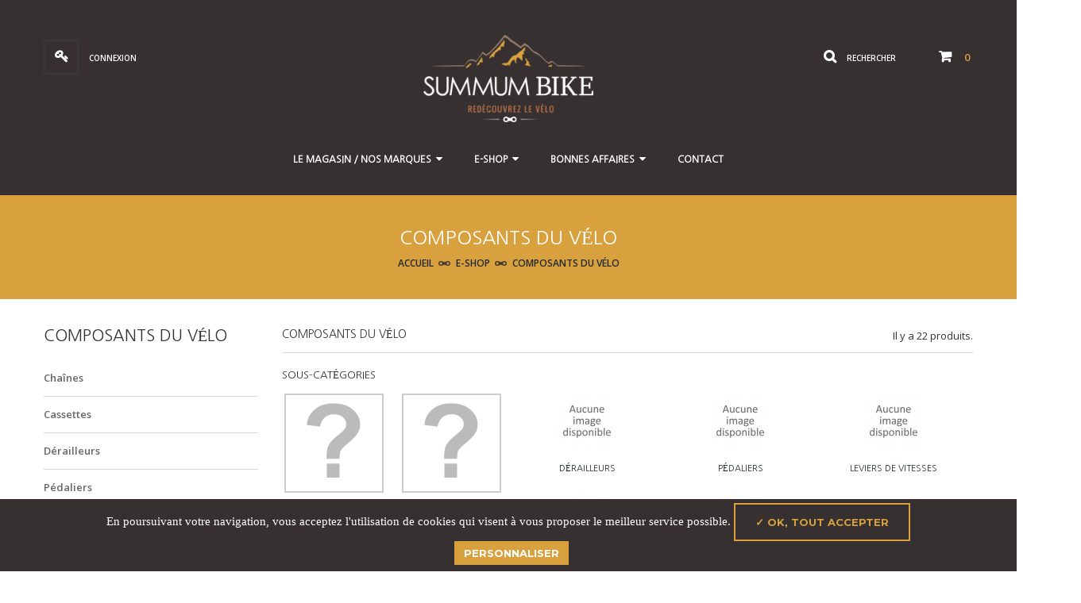

--- FILE ---
content_type: text/html; charset=utf-8
request_url: https://www.summumbike.com/95-composants-du-velo?p=2
body_size: 11331
content:
<!DOCTYPE HTML> <!--[if lt IE 7]><html class="no-js lt-ie9 lt-ie8 lt-ie7" lang="fr-fr"><![endif]--> <!--[if IE 7]><html class="no-js lt-ie9 lt-ie8 ie7" lang="fr-fr"><![endif]--> <!--[if IE 8]><html class="no-js lt-ie9 ie8" lang="fr-fr"><![endif]--> <!--[if gt IE 8]><html class="no-js ie9" lang="fr-fr"><![endif]--><html lang="fr-fr"><head><meta charset="utf-8" /><title>Composants du vélo (2)</title><meta name="generator" content="PrestaShop" /><meta name="robots" content="index,follow" /><meta name="viewport" content="width=device-width, minimum-scale=0.25, maximum-scale=1.6, initial-scale=1.0" /><meta name="apple-mobile-web-app-capable" content="yes" /><link rel="icon" type="image/vnd.microsoft.icon" href="/img/favicon.ico?1696413599" /><link rel="shortcut icon" type="image/x-icon" href="/img/favicon.ico?1696413599" /><link rel="stylesheet" href="/themes/wt_bike/css/global.css" type="text/css" media="all" /><link rel="stylesheet" href="/themes/wt_bike/css/autoload/font-awesome.css" type="text/css" media="all" /><link rel="stylesheet" href="/themes/wt_bike/css/autoload/highdpi.css" type="text/css" media="all" /><link rel="stylesheet" href="/themes/wt_bike/css/autoload/responsive-tables.css" type="text/css" media="all" /><link rel="stylesheet" href="/themes/wt_bike/css/autoload/uniform.default.css" type="text/css" media="all" /><link rel="stylesheet" href="/js/jquery/plugins/fancybox/jquery.fancybox.css" type="text/css" media="all" /><link rel="stylesheet" href="/themes/wt_bike/css/product_list.css" type="text/css" media="all" /><link rel="stylesheet" href="/themes/wt_bike/css/category.css" type="text/css" media="all" /><link rel="stylesheet" href="/themes/wt_bike/css/scenes.css" type="text/css" media="all" /><link rel="stylesheet" href="/themes/wt_bike/css/modules/blockcart/blockcart.css" type="text/css" media="all" /><link rel="stylesheet" href="/js/jquery/plugins/bxslider/jquery.bxslider.css" type="text/css" media="all" /><link rel="stylesheet" href="/themes/wt_bike/css/modules/blockcategories/blockcategories.css" type="text/css" media="all" /><link rel="stylesheet" href="/themes/wt_bike/css/modules/blockcurrencies/blockcurrencies.css" type="text/css" media="all" /><link rel="stylesheet" href="/themes/wt_bike/css/modules/blocklanguages/blocklanguages.css" type="text/css" media="all" /><link rel="stylesheet" href="/themes/wt_bike/css/modules/blockmyaccountfooter/blockmyaccount.css" type="text/css" media="all" /><link rel="stylesheet" href="/themes/wt_bike/css/modules/blocknewsletter/blocknewsletter.css" type="text/css" media="all" /><link rel="stylesheet" href="/themes/wt_bike/css/modules/blocksearch/blocksearch.css" type="text/css" media="all" /><link rel="stylesheet" href="/js/jquery/plugins/autocomplete/jquery.autocomplete.css" type="text/css" media="all" /><link rel="stylesheet" href="/themes/wt_bike/css/modules/blocktags/blocktags.css" type="text/css" media="all" /><link rel="stylesheet" href="/themes/wt_bike/css/modules/blockuserinfo/blockuserinfo.css" type="text/css" media="all" /><link rel="stylesheet" href="/themes/wt_bike/css/modules/blockviewed/blockviewed.css" type="text/css" media="all" /><link rel="stylesheet" href="/themes/wt_bike/css/modules/productcomments/productcomments.css" type="text/css" media="all" /><link rel="stylesheet" href="/themes/wt_bike/css/modules/wtmegamenu/views/css/front.css" type="text/css" media="all" /><link rel="stylesheet" href="/themes/wt_bike/css/modules/wtcustomhtml/views/css/wtcustomhtml.css" type="text/css" media="all" /><link rel="stylesheet" href="/modules/wtthemeconfigurator/views/css/frontend/owl.carousel.css" type="text/css" media="all" /><link rel="stylesheet" href="/themes/wt_bike/css/modules/wtthemeconfigurator/views/css/frontend/owl.theme.css" type="text/css" media="all" /><link rel="stylesheet" href="/modules/wtthemeconfigurator/views/css/frontend/animate.css" type="text/css" media="all" /><link rel="stylesheet" href="/modules/wtthemeconfigurator/views/css/frontend/wtthemeconfigurator.css" type="text/css" media="all" /><link rel="stylesheet" href="/modules/wtthemeconfigurator/views/css/config_1.css" type="text/css" media="all" /><link rel="stylesheet" href="/themes/wt_bike/css/modules/wtblog/views/css/wtblogstyle.css" type="text/css" media="all" /><link rel="stylesheet" href="/themes/wt_bike/css/modules/configurator/views/css/front_16.css" type="text/css" media="all" /><link rel="stylesheet" href="/modules/configurator/views/css/uniform.default.css" type="text/css" media="all" /><link rel="stylesheet" href="/themes/wt_bike/css/modules/k_cookies/views/css/tarteaucitron.css" type="text/css" media="all" />   <link rel="stylesheet" href="https://fonts.googleapis.com/css?family=Open+Sans:300,600&amp;subset=latin,latin-ext" type="text/css" media="all" /><link href='https://fonts.googleapis.com/css?family=Montserrat:400,700' rel='stylesheet' type='text/css'><link href='https://fonts.googleapis.com/css?family=Lato:400,400italic,700' rel='stylesheet' type='text/css'><link href='https://fonts.googleapis.com/css?family=Playfair+Display:400,400italic,700' rel='stylesheet' type='text/css'> <!--[if IE 8]> 
<script src="https://oss.maxcdn.com/libs/html5shiv/3.7.0/html5shiv.js"></script> 
<script src="https://oss.maxcdn.com/libs/respond.js/1.3.0/respond.min.js"></script> <![endif]--></head><body id="category" class="category category-95 category-composants-du-velo show-left-column hide-right-column lang_fr"><div id="page"><div class="header-container"> <header id="header"><div class="nav"><div class="container"><div class="row"><div class="nav col-xs-12 col-sm-4"> <nav><div class="header_user_info"> <a class="login" href="https://www.summumbike.com/mon-compte" rel="nofollow" title="Identifiez-vous"> Connexion </a></div></nav></div><div id="header_logo" class="col-sm-4"> <a href="https://www.summumbike.com/" title="summumbike"> <img src="https://www.summumbike.com/img/summumbike-logo-1496065407.jpg" alt="summumbike"/> </a></div><div class="header-top"><div class="wt-top-cart"><div class="shopping_cart"> <a class="cart-empty" href="https://www.summumbike.com/commande" title="Voir mon panier" rel="nofollow"> <span class="ajax_cart_quantity unvisible">0</span> <span class="ajax_cart_product_txt unvisible">Produit</span> <span class="ajax_cart_product_txt_s unvisible">Produits</span> <span class="ajax_cart_total unvisible"> </span> <span class="ajax_cart_no_product">0</span> </a><div class="cart_block block exclusive"><div class="block_content"><div class="cart_block_list"><p class="cart_block_no_products"> Aucun produit</p><div class="cart-prices"><div class="cart-prices-line first-line"> <span class="title-cart-prices unvisible"> Livraison </span> <span class="price cart_block_shipping_cost ajax_cart_shipping_cost unvisible"> À définir </span></div><div class="cart-prices-line last-line"> <span class="title-cart-prices title-cart-prices-total">Total</span> <span class="price cart_block_total ajax_block_cart_total">0,00 €</span></div></div><p class="cart-buttons"> <a id="button_order_cart" class="btn btn-default button button-small" href="https://www.summumbike.com/commande" title="Commander" rel="nofollow"> <span> Commander<i class="icon-chevron-right right"></i> </span> </a></p></div></div></div></div></div><div id="layer_cart"><div class="clearfix"><div class="layer_cart_product col-xs-12 col-md-6"> <span class="cross" title="Fermer la fenêtre"></span> <span class="title"> <i class="icon-check-circle"></i>Produit ajouté au panier avec succès </span><div class="product-image-container layer_cart_img"></div><div class="layer_cart_product_info"> <span id="layer_cart_product_title" class="product-name"></span> <span id="layer_cart_product_attributes"></span><div> <strong class="dark">Quantité</strong> <span id="layer_cart_product_quantity"></span></div><div> <strong class="dark">Total</strong> <span id="layer_cart_product_price"></span></div></div></div><div class="layer_cart_cart col-xs-12 col-md-6"> <span class="title"> <span class="ajax_cart_product_txt_s unvisible"> Il y a <span class="ajax_cart_quantity">0</span> produits dans votre panier. </span> <span class="ajax_cart_product_txt "> Il y a 1 produit dans votre panier. </span> </span><div class="layer_cart_row fisrt"> <strong class="dark"> Total produits </strong> <span class="ajax_block_products_total"> </span></div><div class="layer_cart_row"> <strong class="dark unvisible"> Frais de port&nbsp; </strong> <span class="ajax_cart_shipping_cost unvisible"> À définir </span></div><div class="layer_cart_row grand_total"> <strong class="dark"> Total </strong> <span class="ajax_block_cart_total"> </span></div><div class="button-container"> <span class="continue btn btn-default button exclusive-medium" title="Continuer mes achats"> <span> <i class="icon-chevron-left left"></i>Continuer mes achats </span> </span> <a class="btn btn-default button button-medium" href="https://www.summumbike.com/commande" title="Commander" rel="nofollow"> <span> Commander<i class="icon-chevron-right right"></i> </span> </a></div></div></div><div class="crossseling"></div></div><div class="layer_cart_overlay"></div><div id="search_block_top" class=""><div class="search_hover">Rechercher</div><div class="drop_search"><form id="searchbox" method="get" action="//www.summumbike.com/recherche" > <input type="hidden" name="controller" value="search" /> <input type="hidden" name="orderby" value="position" /> <input type="hidden" name="orderway" value="desc" /> <input class="search_query form-control" type="text" id="search_query_top" name="search_query" placeholder="Rechercher" value="" /> <button type="submit" name="submit_search" class="btn btn-default button-search"> <span class="fa fa-search"></span> </button></form></div></div></div></div></div></div> </header><div id="wt-menu-horizontal" class="wt-menu-horizontal"><div class="container"><div class="title-menu-mobile"><span>Navigation</span></div><ul class="menu-content"><li class="level-1 parent"> <a href="#"> <span>Le magasin / Nos marques</span> </a> <span class="icon-drop-mobile"></span><div class="wt-sub-menu menu-dropdown col-xs-12 col-sm-3 wt-sub-auto"><div class="wt-menu-row row "><div class="wt-menu-col col-xs-12 col-sm-12 "><ul class="ul-column"><li class="menu-item item-line"> <a href="https://www.summumbike.com/content/4-qui-sommes-nous">Qui sommes nous</a></li><li class="menu-item item-line"> <a href="https://www.summumbike.com/content/9-nos-marques">Nos marques</a></li><li class="menu-item item-line"> <a href="https://www.summumbike.com/content/6-nos-roues-artisanales">Nos Roues Artisanales Summum</a></li><li class="menu-item item-line"> <a href="https://www.summumbike.com/content/12-les-cadres-summum">Nos cadres SUMMUM</a></li><li class="menu-item item-line"> <a href="https://www.summumbike.com/content/10-notre-atelier-reparation-entretien-velo">Notre atelier vélo</a></li><li class="menu-item item-line"> <a href="https://www.summumbike.com/content/11-montages-a-la-carte">Montages à la carte</a></li></ul></div></div></div></li><li class="level-1 parent "><a href="https://www.summumbike.com/87-e-shop"><span>E-Shop</span></a><span class="icon-drop-mobile"></span><ul class="menu-dropdown cat-drop-menu wt-sub-auto"><li class="level-2 parent "><a href="https://www.summumbike.com/34-velos-complets"><span>Vélos complets</span></a><span class="icon-drop-mobile"></span><ul class="menu-dropdown cat-drop-menu "><li class="level-3 "><a href="https://www.summumbike.com/92-velos-summum"><span>Vélos Summum</span></a></li><li class="level-3 "><a href="https://www.summumbike.com/37-route"><span>Route</span></a></li><li class="level-3 "><a href="https://www.summumbike.com/88-vtt"><span>VTT</span></a></li><li class="level-3 "><a href="https://www.summumbike.com/90-gravel"><span>Gravel</span></a></li><li class="level-3 "><a href="https://www.summumbike.com/94-vtc-urbain"><span>VTC / Urbain</span></a></li><li class="level-3 "><a href="https://www.summumbike.com/89-vtc-vtt-electrique"><span>VTC / VTT électrique</span></a></li><li class="level-3 "><a href="https://www.summumbike.com/91-route-electrique"><span>Route électrique</span></a></li><li class="level-3 "><a href="https://www.summumbike.com/93-velo-enfant"><span>Vélo enfant</span></a></li></ul></li><li class="level-2 "><a href="https://www.summumbike.com/23-cadres"><span>Cadres</span></a></li><li class="level-2 parent "><a href="https://www.summumbike.com/95-composants-du-velo"><span>Composants du vélo</span></a><span class="icon-drop-mobile"></span><ul class="menu-dropdown cat-drop-menu "><li class="level-3 "><a href="https://www.summumbike.com/98-chaines"><span>Chaînes</span></a></li><li class="level-3 "><a href="https://www.summumbike.com/99-cassettes"><span>Cassettes</span></a></li><li class="level-3 "><a href="https://www.summumbike.com/100-derailleurs"><span>Dérailleurs</span></a></li><li class="level-3 "><a href="https://www.summumbike.com/101-pedaliers"><span>Pédaliers</span></a></li><li class="level-3 "><a href="https://www.summumbike.com/102-leviers-de-vitesses"><span>Leviers de vitesses</span></a></li><li class="level-3 "><a href="https://www.summumbike.com/103-freinage"><span>Freinage</span></a></li><li class="level-3 "><a href="https://www.summumbike.com/104-cintres"><span>Cintres</span></a></li><li class="level-3 "><a href="https://www.summumbike.com/105-potences"><span>Potences</span></a></li><li class="level-3 "><a href="https://www.summumbike.com/106-pedales"><span>Pédales</span></a></li><li class="level-3 "><a href="https://www.summumbike.com/107-selles"><span>Selles</span></a></li><li class="level-3 "><a href="https://www.summumbike.com/108-tiges-de-selle"><span>Tiges de selle</span></a></li><li class="level-3 "><a href="https://www.summumbike.com/109-porte-bidons"><span>Porte-bidons</span></a></li><li class="level-3 "><a href="https://www.summumbike.com/110-cablerie-et-electronique"><span>Cablerie et électronique</span></a></li><li class="level-3 "><a href="https://www.summumbike.com/111-fourches"><span>Fourches</span></a></li></ul></li><li class="level-2 "><a href="https://www.summumbike.com/96-equipement-du-cycliste"><span>Equipement du cycliste</span></a></li><li class="level-2 parent "><a href="https://www.summumbike.com/12-roues-artisanales"><span>Roues Artisanales</span></a><span class="icon-drop-mobile"></span><ul class="menu-dropdown cat-drop-menu "><li class="level-3 parent "><a href="https://www.summumbike.com/13--route"><span>-Route</span></a><span class="icon-drop-mobile"></span><ul class="menu-dropdown cat-drop-menu "><li class="level-4 "><a href="https://www.summumbike.com/16-roues-artisanales-route-aluminium"><span>Aluminium</span></a></li><li class="level-4 "><a href="https://www.summumbike.com/17-roues-artisanales-route-carbone"><span>Carbone</span></a></li></ul></li><li class="level-3 parent "><a href="https://www.summumbike.com/14--vtt"><span>-VTT</span></a><span class="icon-drop-mobile"></span><ul class="menu-dropdown cat-drop-menu "><li class="level-4 "><a href="https://www.summumbike.com/18-roues-artisanales-vtt-aluminium"><span>Aluminium</span></a></li><li class="level-4 "><a href="https://www.summumbike.com/19-roues-artisanales-vtt-carbone"><span>Carbone</span></a></li></ul></li><li class="level-3 parent "><a href="https://www.summumbike.com/15--piste"><span>-Piste</span></a><span class="icon-drop-mobile"></span><ul class="menu-dropdown cat-drop-menu "><li class="level-4 "><a href="https://www.summumbike.com/20-roues-artisanales-piste-aluminium"><span>Aluminium</span></a></li><li class="level-4 "><a href="https://www.summumbike.com/21-roues-artisanales-piste-carbone"><span>Carbone</span></a></li></ul></li><li class="level-3 "><a href="https://www.summumbike.com/33-accessoires-roues"><span>Accessoires roues</span></a></li></ul></li><li class="level-2 "><a href="https://www.summumbike.com/97-roues-pneus-chambres-a-air"><span>Roues - Pneus - Chambres à air</span></a></li><li class="level-2 "><a href="https://www.summumbike.com/35-electronique"><span>Electronique</span></a></li><li class="level-2 "><a href="https://www.summumbike.com/36-autres-accessoires"><span>Autres accessoires</span></a></li></ul></li><li class="level-1 parent "><a href="https://www.summumbike.com/81-bonnes-affaires"><span>Bonnes affaires</span></a><span class="icon-drop-mobile"></span><ul class="menu-dropdown cat-drop-menu wt-sub-auto"><li class="level-2 "><a href="https://www.summumbike.com/82--cadres"><span>-Cadres</span></a></li><li class="level-2 "><a href="https://www.summumbike.com/83--velos-complets"><span>-Vélos complets</span></a></li><li class="level-2 "><a href="https://www.summumbike.com/84--roues"><span>-Roues</span></a></li><li class="level-2 "><a href="https://www.summumbike.com/85--textile"><span>-Textile</span></a></li><li class="level-2 "><a href="https://www.summumbike.com/86--autres"><span>-Autres</span></a></li></ul></li><li class="level-1 "> <a href="https://www.summumbike.com/nous-contacter"> <span>contact</span> </a> <span class="icon-drop-mobile"></span></li></ul>  </div></div></div><div class="page-title"><div class="container"><h1>Composants du vélo</h1><div class="breadcrumb clearfix"> <a class="home" href="https://www.summumbike.com/" title="retour &agrave; Accueil">Accueil</a> <span class="navigation-pipe"><img src="/img/chevron.png" alt="chevron"></span> <span class="navigation_page"><span itemscope itemtype="http://data-vocabulary.org/Breadcrumb"><a itemprop="url" href="https://www.summumbike.com/87-e-shop" title="E-Shop" ><span itemprop="title">E-Shop</span></a></span> <span class="navigation-pipe"><img src="/img/chevron.png" alt="chevron"></span> Composants du v&eacute;lo</span></div></div></div><div class="columns-container"><div id="columns" class="container"><div class="row"><div id="left_column" class="column col-xs-12 col-sm-3"><div id="categories_block_left" class="block"><h2 class="title_block"> Composants du vélo</h2><div class="block_content"><ul class="tree dhtml"><li > <a href="https://www.summumbike.com/98-chaines" title=""> Chaînes </a></li><li > <a href="https://www.summumbike.com/99-cassettes" title=""> Cassettes </a></li><li > <a href="https://www.summumbike.com/100-derailleurs" title=""> Dérailleurs </a></li><li > <a href="https://www.summumbike.com/101-pedaliers" title=""> Pédaliers </a></li><li > <a href="https://www.summumbike.com/102-leviers-de-vitesses" title=""> Leviers de vitesses </a></li><li > <a href="https://www.summumbike.com/103-freinage" title=""> Freinage </a></li><li > <a href="https://www.summumbike.com/104-cintres" title=""> Cintres </a></li><li > <a href="https://www.summumbike.com/105-potences" title=""> Potences </a></li><li > <a href="https://www.summumbike.com/106-pedales" title=""> Pédales </a></li><li > <a href="https://www.summumbike.com/107-selles" title=""> Selles </a></li><li > <a href="https://www.summumbike.com/108-tiges-de-selle" title=""> Tiges de selle </a></li><li > <a href="https://www.summumbike.com/109-porte-bidons" title=""> Porte-bidons </a></li><li > <a href="https://www.summumbike.com/110-cablerie-et-electronique" title=""> Cablerie et électronique </a></li><li class="last"> <a href="https://www.summumbike.com/111-fourches" title=""> Fourches </a></li></ul></div></div></div><div id="center_column" class="center_column col-xs-12 col-sm-9"><h2 class="page-heading product-listing"><span class="cat-name">Composants du vélo&nbsp;</span><span class="heading-counter">Il y a 22 produits.</span></h1><div id="subcategories"><p class="subcategory-heading">Sous-cat&eacute;gories</p><ul class="clearfix"><li><div class="subcategory-image"> <a href="https://www.summumbike.com/98-chaines" title="Chaînes" class="img"> <img class="replace-2x" src="https://www.summumbike.com/c/98-category_sub/chaines.jpg" alt="Chaînes" /> </a></div><h5><a class="subcategory-name" href="https://www.summumbike.com/98-chaines">Chaînes</a></h5></li><li><div class="subcategory-image"> <a href="https://www.summumbike.com/99-cassettes" title="Cassettes" class="img"> <img class="replace-2x" src="https://www.summumbike.com/c/99-category_sub/cassettes.jpg" alt="Cassettes" /> </a></div><h5><a class="subcategory-name" href="https://www.summumbike.com/99-cassettes">Cassettes</a></h5></li><li><div class="subcategory-image"> <a href="https://www.summumbike.com/100-derailleurs" title="Dérailleurs" class="img"> <img class="replace-2x" src="https://www.summumbike.com/c/fr-default-category_sub/derailleurs.jpg" alt="Dérailleurs" /> </a></div><h5><a class="subcategory-name" href="https://www.summumbike.com/100-derailleurs">Dérailleurs</a></h5></li><li><div class="subcategory-image"> <a href="https://www.summumbike.com/101-pedaliers" title="Pédaliers" class="img"> <img class="replace-2x" src="https://www.summumbike.com/c/fr-default-category_sub/pedaliers.jpg" alt="Pédaliers" /> </a></div><h5><a class="subcategory-name" href="https://www.summumbike.com/101-pedaliers">Pédaliers</a></h5></li><li><div class="subcategory-image"> <a href="https://www.summumbike.com/102-leviers-de-vitesses" title="Leviers de vitesses" class="img"> <img class="replace-2x" src="https://www.summumbike.com/c/fr-default-category_sub/leviers-de-vitesses.jpg" alt="Leviers de vitesses" /> </a></div><h5><a class="subcategory-name" href="https://www.summumbike.com/102-leviers-de-vitesses">Leviers de vitesses</a></h5></li><li><div class="subcategory-image"> <a href="https://www.summumbike.com/103-freinage" title="Freinage" class="img"> <img class="replace-2x" src="https://www.summumbike.com/c/fr-default-category_sub/freinage.jpg" alt="Freinage" /> </a></div><h5><a class="subcategory-name" href="https://www.summumbike.com/103-freinage">Freinage</a></h5></li><li><div class="subcategory-image"> <a href="https://www.summumbike.com/104-cintres" title="Cintres" class="img"> <img class="replace-2x" src="https://www.summumbike.com/c/fr-default-category_sub/cintres.jpg" alt="Cintres" /> </a></div><h5><a class="subcategory-name" href="https://www.summumbike.com/104-cintres">Cintres</a></h5></li><li><div class="subcategory-image"> <a href="https://www.summumbike.com/105-potences" title="Potences" class="img"> <img class="replace-2x" src="https://www.summumbike.com/c/fr-default-category_sub/potences.jpg" alt="Potences" /> </a></div><h5><a class="subcategory-name" href="https://www.summumbike.com/105-potences">Potences</a></h5></li><li><div class="subcategory-image"> <a href="https://www.summumbike.com/106-pedales" title="Pédales" class="img"> <img class="replace-2x" src="https://www.summumbike.com/c/fr-default-category_sub/pedales.jpg" alt="Pédales" /> </a></div><h5><a class="subcategory-name" href="https://www.summumbike.com/106-pedales">Pédales</a></h5></li><li><div class="subcategory-image"> <a href="https://www.summumbike.com/107-selles" title="Selles" class="img"> <img class="replace-2x" src="https://www.summumbike.com/c/fr-default-category_sub/selles.jpg" alt="Selles" /> </a></div><h5><a class="subcategory-name" href="https://www.summumbike.com/107-selles">Selles</a></h5></li><li><div class="subcategory-image"> <a href="https://www.summumbike.com/108-tiges-de-selle" title="Tiges de selle" class="img"> <img class="replace-2x" src="https://www.summumbike.com/c/fr-default-category_sub/tiges-de-selle.jpg" alt="Tiges de selle" /> </a></div><h5><a class="subcategory-name" href="https://www.summumbike.com/108-tiges-de-selle">Tiges de selle</a></h5></li><li><div class="subcategory-image"> <a href="https://www.summumbike.com/109-porte-bidons" title="Porte-bidons" class="img"> <img class="replace-2x" src="https://www.summumbike.com/c/fr-default-category_sub/porte-bidons.jpg" alt="Porte-bidons" /> </a></div><h5><a class="subcategory-name" href="https://www.summumbike.com/109-porte-bidons">Porte-bidons</a></h5></li><li><div class="subcategory-image"> <a href="https://www.summumbike.com/110-cablerie-et-electronique" title="Cablerie et électronique" class="img"> <img class="replace-2x" src="https://www.summumbike.com/c/fr-default-category_sub/cablerie-et-electronique.jpg" alt="Cablerie et électronique" /> </a></div><h5><a class="subcategory-name" href="https://www.summumbike.com/110-cablerie-et-electronique">Cablerie et électronique</a></h5></li><li><div class="subcategory-image"> <a href="https://www.summumbike.com/111-fourches" title="Fourches" class="img"> <img class="replace-2x" src="https://www.summumbike.com/c/fr-default-category_sub/fourches.jpg" alt="Fourches" /> </a></div><h5><a class="subcategory-name" href="https://www.summumbike.com/111-fourches">Fourches</a></h5></li></ul></div><div class="content_sortPagiBar clearfix"><div class="sortPagiBar clearfix"><ul class="display hidden-xs"><li class="display-title">Afficher :</li><li id="grid"><a rel="nofollow" href="#" title="Grille"><i class="icon-th-large"></i>Grille</a></li><li id="list"><a rel="nofollow" href="#" title="Liste"><i class="icon-th-list"></i>Liste</a></li></ul><form id="productsSortForm" action="https://www.summumbike.com/95-composants-du-velo?p=2" class="productsSortForm"><div class="select selector1"> <label for="selectProductSort">Tri</label> <select id="selectProductSort" class="selectProductSort form-control"><option value="position:asc" selected="selected">--</option><option value="price:asc">Le moins cher</option><option value="price:desc">Le plus cher</option><option value="name:asc">De A &agrave; Z</option><option value="name:desc">De Z &agrave; A</option><option value="quantity:desc">En Stock</option><option value="reference:asc">R&eacute;f&eacute;rence : croissante</option><option value="reference:desc">R&eacute;f&eacute;rence : d&eacute;croissante</option> </select></div></form><form action="https://www.summumbike.com/95-composants-du-velo" method="get" class="nbrItemPage"><div class="clearfix selector1"> <label for="nb_item"> Montrer </label> <input type="hidden" name="p" value="2" /> <input type="hidden" name="id_category" value="95" /> <select name="n" id="nb_item" class="form-control"><option value="9" selected="selected">9</option><option value="18" >18</option><option value="45" >45</option> </select> <span>par page</span></div></form><form method="post" action="https://www.summumbike.com/comparaison-produits" class="compare-form"> <button type="submit" class="btn btn-default button button-medium bt_compare bt_compare" disabled="disabled"> <span>Comparer (<strong class="total-compare-val">0</strong>)<i class="icon-chevron-right right"></i></span> </button> <input type="hidden" name="compare_product_count" class="compare_product_count" value="0" /> <input type="hidden" name="compare_product_list" class="compare_product_list" value="" /></form></div></div><ul class="product_list grid row"><li class="ajax_block_product col-xs-12 col-sm-6 col-md-4 first-in-line first-item-of-tablet-line first-item-of-mobile-line"><div class="product-container" itemscope itemtype="https://schema.org/Product"><div class="product-container-img"> <a class="product_img_link" href="https://www.summumbike.com/accueil/303-cassette-shimano-ultegra-11v-11-30.html" title="Cassette Shimano Ultegra 11v 11-30" itemprop="url"> <img class="replace-2x img-responsive" src="https://www.summumbike.com/446-home_default/cassette-shimano-ultegra-11v-11-30.jpg" alt="Cassette Shimano Ultegra 11v 11-30" title="Cassette Shimano Ultegra 11v 11-30" width="450" height="450" itemprop="image" /> </a><div class="wt-label"> <a class="sale-box" href="https://www.summumbike.com/accueil/303-cassette-shimano-ultegra-11v-11-30.html"> <span class="price-percent-reduction">-20%</span> </a></div><div class="prod-hover"><div class="out-button"> <a class="quick-view" href="https://www.summumbike.com/accueil/303-cassette-shimano-ultegra-11v-11-30.html" rel="https://www.summumbike.com/accueil/303-cassette-shimano-ultegra-11v-11-30.html" title="Vue rapide"> <span>Vue rapide</span> </a><div class="compare"> <a class="add_to_compare" href="https://www.summumbike.com/accueil/303-cassette-shimano-ultegra-11v-11-30.html" data-id-product="303" title="Ajouter au comparateur"> Comparer </a></div></div><div class="functional-buttons clearfix"> <a class="button ajax_add_to_cart_button btn btn-default" href="https://www.summumbike.com/panier?add=1&amp;id_product=303&amp;token=8cefae87d0231057960bd703d528b3f3" rel="nofollow" title="Ajouter au panier" data-id-product="303" data-minimal_quantity="1"> <span>Ajouter au panier</span> </a></div></div></div><h5 itemprop="name"> <a class="product-name" href="https://www.summumbike.com/accueil/303-cassette-shimano-ultegra-11v-11-30.html" title="Cassette Shimano Ultegra 11v 11-30" itemprop="url" > Cassette Shimano Ultegra 11v 11-30 </a></h5><div class="content_price"> <span class="price product-price"> 75,99 € </span> <span class="old-price product-price"> 94,99 € </span></div><p class="product-desc" itemprop="description"> Pour transmission 11v</p><div class="product-flags"> <span class="discount">Prix r&eacute;duit !</span></div> <span class="availability"> <span class=" label-success"> Disponible </span> </span></div></li><li class="ajax_block_product col-xs-12 col-sm-6 col-md-4 last-item-of-tablet-line"><div class="product-container" itemscope itemtype="https://schema.org/Product"><div class="product-container-img"> <a class="product_img_link" href="https://www.summumbike.com/accueil/315-selle-specialized-s-works-power-mirror.html" title="Selle Specialized S-Works Power Mirror" itemprop="url"> <img class="replace-2x img-responsive" src="https://www.summumbike.com/460-home_default/selle-specialized-s-works-power-mirror.jpg" alt="Selle Specialized S-Works Power Mirror" title="Selle Specialized S-Works Power Mirror" width="450" height="450" itemprop="image" /> </a><div class="wt-label"></div><div class="prod-hover"><div class="out-button"> <a class="quick-view" href="https://www.summumbike.com/accueil/315-selle-specialized-s-works-power-mirror.html" rel="https://www.summumbike.com/accueil/315-selle-specialized-s-works-power-mirror.html" title="Vue rapide"> <span>Vue rapide</span> </a><div class="compare"> <a class="add_to_compare" href="https://www.summumbike.com/accueil/315-selle-specialized-s-works-power-mirror.html" data-id-product="315" title="Ajouter au comparateur"> Comparer </a></div></div><div class="functional-buttons clearfix"> <a class="button ajax_add_to_cart_button btn btn-default" href="https://www.summumbike.com/panier?add=1&amp;id_product=315&amp;token=8cefae87d0231057960bd703d528b3f3" rel="nofollow" title="Ajouter au panier" data-id-product="315" data-minimal_quantity="1"> <span>Ajouter au panier</span> </a></div></div></div><h5 itemprop="name"> <a class="product-name" href="https://www.summumbike.com/accueil/315-selle-specialized-s-works-power-mirror.html" title="Selle Specialized S-Works Power Mirror" itemprop="url" > Selle Specialized S-Works Power Mirror </a></h5><div class="content_price"> <span class="price product-price"> 390,00 € </span></div><p class="product-desc" itemprop="description"> Disponible au magasin ou en livraison en 143 ou 155mm</p><div class="product-flags"></div> <span class="availability"> <span class=" label-success"> Disponible </span> </span></div></li><li class="ajax_block_product col-xs-12 col-sm-6 col-md-4 last-in-line first-item-of-tablet-line last-item-of-mobile-line"><div class="product-container" itemscope itemtype="https://schema.org/Product"><div class="product-container-img"> <a class="product_img_link" href="https://www.summumbike.com/accueil/316-selle-italia-flite-boost-superflow-tour-de-france.html" title="Selle Italia flite Boost superflow Tour de France" itemprop="url"> <img class="replace-2x img-responsive" src="https://www.summumbike.com/461-home_default/selle-italia-flite-boost-superflow-tour-de-france.jpg" alt="Selle Italia flite Boost superflow Tour de France" title="Selle Italia flite Boost superflow Tour de France" width="450" height="450" itemprop="image" /> </a><div class="wt-label"> <a class="sale-box" href="https://www.summumbike.com/accueil/316-selle-italia-flite-boost-superflow-tour-de-france.html"> <span class="price-percent-reduction">-30%</span> </a></div><div class="prod-hover"><div class="out-button"> <a class="quick-view" href="https://www.summumbike.com/accueil/316-selle-italia-flite-boost-superflow-tour-de-france.html" rel="https://www.summumbike.com/accueil/316-selle-italia-flite-boost-superflow-tour-de-france.html" title="Vue rapide"> <span>Vue rapide</span> </a><div class="compare"> <a class="add_to_compare" href="https://www.summumbike.com/accueil/316-selle-italia-flite-boost-superflow-tour-de-france.html" data-id-product="316" title="Ajouter au comparateur"> Comparer </a></div></div><div class="functional-buttons clearfix"> <span class="button ajax_add_to_cart_button btn btn-default disabled"> <span>Rupture de stock</span> </span></div></div></div><h5 itemprop="name"> <a class="product-name" href="https://www.summumbike.com/accueil/316-selle-italia-flite-boost-superflow-tour-de-france.html" title="Selle Italia flite Boost superflow Tour de France" itemprop="url" > Selle Italia flite Boost superflow Tour... </a></h5><div class="content_price"> <span class="price product-price"> 104,97 € </span> <span class="old-price product-price"> 149,95 € </span></div><p class="product-desc" itemprop="description"> Disponible au magasin ou en livraison en 148mm</p><div class="product-flags"> <span class="discount">Prix r&eacute;duit !</span></div> <span class="availability"> <span class="label-danger"> Rupture de stock </span> </span></div></li><li class="ajax_block_product col-xs-12 col-sm-6 col-md-4 first-in-line last-item-of-tablet-line first-item-of-mobile-line"><div class="product-container" itemscope itemtype="https://schema.org/Product"><div class="product-container-img"> <a class="product_img_link" href="https://www.summumbike.com/accueil/317-selle-specialized-power-comp.html" title="Selle Specialized Power Comp" itemprop="url"> <img class="replace-2x img-responsive" src="https://www.summumbike.com/462-home_default/selle-specialized-power-comp.jpg" alt="Selle Specialized Power Comp" title="Selle Specialized Power Comp" width="450" height="450" itemprop="image" /> </a><div class="wt-label"></div><div class="prod-hover"><div class="out-button"> <a class="quick-view" href="https://www.summumbike.com/accueil/317-selle-specialized-power-comp.html" rel="https://www.summumbike.com/accueil/317-selle-specialized-power-comp.html" title="Vue rapide"> <span>Vue rapide</span> </a><div class="compare"> <a class="add_to_compare" href="https://www.summumbike.com/accueil/317-selle-specialized-power-comp.html" data-id-product="317" title="Ajouter au comparateur"> Comparer </a></div></div><div class="functional-buttons clearfix"> <a class="button ajax_add_to_cart_button btn btn-default" href="https://www.summumbike.com/panier?add=1&amp;id_product=317&amp;token=8cefae87d0231057960bd703d528b3f3" rel="nofollow" title="Ajouter au panier" data-id-product="317" data-minimal_quantity="1"> <span>Ajouter au panier</span> </a></div></div></div><h5 itemprop="name"> <a class="product-name" href="https://www.summumbike.com/accueil/317-selle-specialized-power-comp.html" title="Selle Specialized Power Comp" itemprop="url" > Selle Specialized Power Comp </a></h5><div class="content_price"> <span class="price product-price"> 100,00 € </span></div><p class="product-desc" itemprop="description"> Disponible au magasin ou en livraison en 143 ou 155mm</p><div class="product-flags"></div> <span class="availability"> <span class=" label-success"> Disponible </span> </span></div></li><li class="ajax_block_product col-xs-12 col-sm-6 col-md-4 first-item-of-tablet-line"><div class="product-container" itemscope itemtype="https://schema.org/Product"><div class="product-container-img"> <a class="product_img_link" href="https://www.summumbike.com/accueil/322-selle-specialized-phenom-comp.html" title="Selle Specialized Phenom Comp" itemprop="url"> <img class="replace-2x img-responsive" src="https://www.summumbike.com/467-home_default/selle-specialized-phenom-comp.jpg" alt="Selle Specialized Phenom Comp" title="Selle Specialized Phenom Comp" width="450" height="450" itemprop="image" /> </a><div class="wt-label"></div><div class="prod-hover"><div class="out-button"> <a class="quick-view" href="https://www.summumbike.com/accueil/322-selle-specialized-phenom-comp.html" rel="https://www.summumbike.com/accueil/322-selle-specialized-phenom-comp.html" title="Vue rapide"> <span>Vue rapide</span> </a><div class="compare"> <a class="add_to_compare" href="https://www.summumbike.com/accueil/322-selle-specialized-phenom-comp.html" data-id-product="322" title="Ajouter au comparateur"> Comparer </a></div></div><div class="functional-buttons clearfix"> <a class="button ajax_add_to_cart_button btn btn-default" href="https://www.summumbike.com/panier?add=1&amp;id_product=322&amp;token=8cefae87d0231057960bd703d528b3f3" rel="nofollow" title="Ajouter au panier" data-id-product="322" data-minimal_quantity="1"> <span>Ajouter au panier</span> </a></div></div></div><h5 itemprop="name"> <a class="product-name" href="https://www.summumbike.com/accueil/322-selle-specialized-phenom-comp.html" title="Selle Specialized Phenom Comp" itemprop="url" > Selle Specialized Phenom Comp </a></h5><div class="content_price"> <span class="price product-price"> 100,00 € </span></div><p class="product-desc" itemprop="description"> Disponible au magasin ou en livraison en 143 ou 155mm</p><div class="product-flags"></div> <span class="availability"> <span class=" label-success"> Disponible </span> </span></div></li><li class="ajax_block_product col-xs-12 col-sm-6 col-md-4 last-in-line last-item-of-tablet-line last-item-of-mobile-line"><div class="product-container" itemscope itemtype="https://schema.org/Product"><div class="product-container-img"> <a class="product_img_link" href="https://www.summumbike.com/accueil/340-cassette-shimano-ultegra-11v-11-25.html" title="Cassette Shimano Ultegra 11v 11-25" itemprop="url"> <img class="replace-2x img-responsive" src="https://www.summumbike.com/486-home_default/cassette-shimano-ultegra-11v-11-25.jpg" alt="Cassette Shimano Ultegra 11v 11-28" title="Cassette Shimano Ultegra 11v 11-28" width="450" height="450" itemprop="image" /> </a><div class="wt-label"> <a class="sale-box" href="https://www.summumbike.com/accueil/340-cassette-shimano-ultegra-11v-11-25.html"> <span class="price-percent-reduction">-20%</span> </a></div><div class="prod-hover"><div class="out-button"> <a class="quick-view" href="https://www.summumbike.com/accueil/340-cassette-shimano-ultegra-11v-11-25.html" rel="https://www.summumbike.com/accueil/340-cassette-shimano-ultegra-11v-11-25.html" title="Vue rapide"> <span>Vue rapide</span> </a><div class="compare"> <a class="add_to_compare" href="https://www.summumbike.com/accueil/340-cassette-shimano-ultegra-11v-11-25.html" data-id-product="340" title="Ajouter au comparateur"> Comparer </a></div></div><div class="functional-buttons clearfix"> <a class="button ajax_add_to_cart_button btn btn-default" href="https://www.summumbike.com/panier?add=1&amp;id_product=340&amp;token=8cefae87d0231057960bd703d528b3f3" rel="nofollow" title="Ajouter au panier" data-id-product="340" data-minimal_quantity="1"> <span>Ajouter au panier</span> </a></div></div></div><h5 itemprop="name"> <a class="product-name" href="https://www.summumbike.com/accueil/340-cassette-shimano-ultegra-11v-11-25.html" title="Cassette Shimano Ultegra 11v 11-25" itemprop="url" > Cassette Shimano Ultegra 11v 11-25 </a></h5><div class="content_price"> <span class="price product-price"> 75,99 € </span> <span class="old-price product-price"> 94,99 € </span></div><p class="product-desc" itemprop="description"> Pour transmission 11v</p><div class="product-flags"> <span class="discount">Prix r&eacute;duit !</span></div> <span class="availability"> <span class=" label-success"> Disponible </span> </span></div></li><li class="ajax_block_product col-xs-12 col-sm-6 col-md-4 first-in-line last-line first-item-of-tablet-line first-item-of-mobile-line last-mobile-line"><div class="product-container" itemscope itemtype="https://schema.org/Product"><div class="product-container-img"> <a class="product_img_link" href="https://www.summumbike.com/accueil/371-acompte-de-100.html" title="Acompte de 100€" itemprop="url"> <img class="replace-2x img-responsive" src="https://www.summumbike.com/669-home_default/acompte-de-100.jpg" alt="Acompte de 100€" title="Acompte de 100€" width="450" height="450" itemprop="image" /> </a><div class="wt-label"></div><div class="prod-hover"><div class="out-button"> <a class="quick-view" href="https://www.summumbike.com/accueil/371-acompte-de-100.html" rel="https://www.summumbike.com/accueil/371-acompte-de-100.html" title="Vue rapide"> <span>Vue rapide</span> </a><div class="compare"> <a class="add_to_compare" href="https://www.summumbike.com/accueil/371-acompte-de-100.html" data-id-product="371" title="Ajouter au comparateur"> Comparer </a></div></div><div class="functional-buttons clearfix"> <a class="button ajax_add_to_cart_button btn btn-default" href="https://www.summumbike.com/panier?add=1&amp;id_product=371&amp;token=8cefae87d0231057960bd703d528b3f3" rel="nofollow" title="Ajouter au panier" data-id-product="371" data-minimal_quantity="1"> <span>Ajouter au panier</span> </a></div></div></div><h5 itemprop="name"> <a class="product-name" href="https://www.summumbike.com/accueil/371-acompte-de-100.html" title="Acompte de 100€" itemprop="url" > Acompte de 100€ </a></h5><div class="content_price"> <span class="price product-price"> 100,00 € </span></div><p class="product-desc" itemprop="description"> Acompte pour la réservation d'un produit chez Summumbike.</p><div class="product-flags"></div> <span class="availability"> <span class=" label-success"> Disponible </span> </span></div></li><li class="ajax_block_product col-xs-12 col-sm-6 col-md-4 last-line last-item-of-tablet-line last-mobile-line"><div class="product-container" itemscope itemtype="https://schema.org/Product"><div class="product-container-img"> <a class="product_img_link" href="https://www.summumbike.com/accueil/397-cassette-shimano-ultegra-8100-12v-11-30.html" title="Cassette Shimano Ultegra 8100 12v 11-30" itemprop="url"> <img class="replace-2x img-responsive" src="https://www.summumbike.com/597-home_default/cassette-shimano-ultegra-8100-12v-11-30.jpg" alt="Cassette Shimano Ultegra 12v 11-30" title="Cassette Shimano Ultegra 12v 11-30" width="450" height="450" itemprop="image" /> </a><div class="wt-label"></div><div class="prod-hover"><div class="out-button"> <a class="quick-view" href="https://www.summumbike.com/accueil/397-cassette-shimano-ultegra-8100-12v-11-30.html" rel="https://www.summumbike.com/accueil/397-cassette-shimano-ultegra-8100-12v-11-30.html" title="Vue rapide"> <span>Vue rapide</span> </a><div class="compare"> <a class="add_to_compare" href="https://www.summumbike.com/accueil/397-cassette-shimano-ultegra-8100-12v-11-30.html" data-id-product="397" title="Ajouter au comparateur"> Comparer </a></div></div><div class="functional-buttons clearfix"> <a class="button ajax_add_to_cart_button btn btn-default" href="https://www.summumbike.com/panier?add=1&amp;id_product=397&amp;token=8cefae87d0231057960bd703d528b3f3" rel="nofollow" title="Ajouter au panier" data-id-product="397" data-minimal_quantity="1"> <span>Ajouter au panier</span> </a></div></div></div><h5 itemprop="name"> <a class="product-name" href="https://www.summumbike.com/accueil/397-cassette-shimano-ultegra-8100-12v-11-30.html" title="Cassette Shimano Ultegra 8100 12v 11-30" itemprop="url" > Cassette Shimano Ultegra 8100 12v 11-30 </a></h5><div class="content_price"> <span class="price product-price"> 84,99 € </span></div><p class="product-desc" itemprop="description"> Pour transmission 12v</p><div class="product-flags"></div> <span class="availability"> <span class=" label-success"> Disponible </span> </span></div></li><li class="ajax_block_product col-xs-12 col-sm-6 col-md-4 last-in-line last-line first-item-of-tablet-line last-item-of-mobile-line last-mobile-line"><div class="product-container" itemscope itemtype="https://schema.org/Product"><div class="product-container-img"> <a class="product_img_link" href="https://www.summumbike.com/accueil/398-cassette-shimano-ultegra-8100-12v-11-34.html" title="Cassette Shimano Ultegra 8100 12v 11-34" itemprop="url"> <img class="replace-2x img-responsive" src="https://www.summumbike.com/598-home_default/cassette-shimano-ultegra-8100-12v-11-34.jpg" alt="Cassette Shimano Ultegra 12v 11-34" title="Cassette Shimano Ultegra 12v 11-34" width="450" height="450" itemprop="image" /> </a><div class="wt-label"></div><div class="prod-hover"><div class="out-button"> <a class="quick-view" href="https://www.summumbike.com/accueil/398-cassette-shimano-ultegra-8100-12v-11-34.html" rel="https://www.summumbike.com/accueil/398-cassette-shimano-ultegra-8100-12v-11-34.html" title="Vue rapide"> <span>Vue rapide</span> </a><div class="compare"> <a class="add_to_compare" href="https://www.summumbike.com/accueil/398-cassette-shimano-ultegra-8100-12v-11-34.html" data-id-product="398" title="Ajouter au comparateur"> Comparer </a></div></div><div class="functional-buttons clearfix"> <a class="button ajax_add_to_cart_button btn btn-default" href="https://www.summumbike.com/panier?add=1&amp;id_product=398&amp;token=8cefae87d0231057960bd703d528b3f3" rel="nofollow" title="Ajouter au panier" data-id-product="398" data-minimal_quantity="1"> <span>Ajouter au panier</span> </a></div></div></div><h5 itemprop="name"> <a class="product-name" href="https://www.summumbike.com/accueil/398-cassette-shimano-ultegra-8100-12v-11-34.html" title="Cassette Shimano Ultegra 8100 12v 11-34" itemprop="url" > Cassette Shimano Ultegra 8100 12v 11-34 </a></h5><div class="content_price"> <span class="price product-price"> 84,99 € </span></div><p class="product-desc" itemprop="description"> Pour transmission 12v</p><div class="product-flags"></div> <span class="availability"> <span class=" label-success"> Disponible </span> </span></div></li></ul><div class="content_sortPagiBar"><div class="bottom-pagination-content clearfix"><div id="pagination_bottom" class="pagination clearfix"><ul class="pagination"><li id="pagination_previous_bottom" class="pagination_previous"> <a href="/95-composants-du-velo" rel="prev"> <i class="icon-chevron-left"></i> </a></li><li> <a href="/95-composants-du-velo"> <span>1</span> </a></li><li class="active current"> <span> <span>2</span> </span></li><li> <a href="/95-composants-du-velo?p=3"> <span>3</span> </a></li><li id="pagination_next_bottom" class="pagination_next"> <a href="/95-composants-du-velo?p=3" rel="next"> <i class="icon-chevron-right"></i> </a></li></ul></div><div class="product-count"> R&eacute;sultats 10 - 18 sur 22.</div><form method="post" action="https://www.summumbike.com/comparaison-produits" class="compare-form"> <button type="submit" class="btn btn-default button button-medium bt_compare bt_compare_bottom" disabled="disabled"> <span>Comparer (<strong class="total-compare-val">0</strong>)<i class="icon-chevron-right right"></i></span> </button> <input type="hidden" name="compare_product_count" class="compare_product_count" value="0" /> <input type="hidden" name="compare_product_list" class="compare_product_list" value="" /></form></div></div></div></div></div></div><div class="footer-container"><div class="g-block-footer clearfix"><div id="newsletter_block_left" class="block container"><div class="out-block-newletter"><div class="nl-stay">Restez informé</div><h3>Notre Newsletter</h3><div class="block_content"><form action="//www.summumbike.com/" method="post"><div class="form-group" > <input class="inputNew form-control grey newsletter-input" id="newsletter-input" type="text" name="email" size="18" value="Saisissez votre adresse e-mail" /> <button type="submit" name="submitNewsletter" class="btn btn-default button button-small"> <span>ok</span> </button> <input type="hidden" name="action" value="0" /></div><div class="form-group"><p> * En soumettant ce formulaire, j'accepte que mes données personnelles soient utilisées dans le cadre de ma demande indiquée dans ce formulaire. Aucun autre traitement ne sera effectué avec mes informations.</p></div></form><div class="nl-enter">Appuyez sur Entrer pour envoyer</div></div></div></div></div><footer id="footer" class="container"><div class="row"><div class="wt-block-footer col-xs-12 col-sm-12 clearfix"><div class="copy-right-top"><a href="/"><img src="/img/cms/summum-bike-vente-reparation-cycle.png" alt="Boutique de vélo haut de gamme situé à Voisins le Bretonneux dans les Yvelines 78" /></a><p>© 2018 Summum Bike | Réalisation : <a target="_blank" href="http://www.comonsoft.com" title="Agence web Yvelines 78">ComonSoft</a></p></div></div><section id="block_contact_infos" class="footer-block col-xs-12 col-sm-3"><div><h4>Informations sur votre boutique</h4><ul class="toggle-footer"><li> <i class="icon-map-marker"></i>Summum Bike, 11 rue des tilleuls 78960 VOISINS LE BRETONNEUX France</li><li> <i class="icon-envelope-alt"></i>E-mail : <span><a href="&#109;&#97;&#105;&#108;&#116;&#111;&#58;%73%75%6d%6d%75%6d%62%69%6b%65@%67%6d%61%69%6c.%63%6f%6d" >&#x73;&#x75;&#x6d;&#x6d;&#x75;&#x6d;&#x62;&#x69;&#x6b;&#x65;&#x40;&#x67;&#x6d;&#x61;&#x69;&#x6c;&#x2e;&#x63;&#x6f;&#x6d;</a></span></li></ul></div> </section><section class="footer-block col-xs-12 col-sm-3" id="block_various_links_footer"><h4>Informations</h4><ul class="toggle-footer"><li class="item"> <a href="https://www.summumbike.com/nous-contacter" title="Contactez-nous"> Contactez-nous </a></li><li class="item"> <a href="https://www.summumbike.com/content/2-mentions-legales" title="Mentions légales"> Mentions légales </a></li><li class="item"> <a href="https://www.summumbike.com/content/3-conditions-generales-de-vente" title="Conditions générales de vente"> Conditions générales de vente </a></li><li class="item"> <a href="https://www.summumbike.com/content/4-qui-sommes-nous" title="Qui sommes nous"> Qui sommes nous </a></li><li class="item"> <a href="https://www.summumbike.com/content/13-cookies" title="Cookies"> Cookies </a></li></ul> </section><section class="footer-block col-xs-12 col-sm-2"><h4><a href="https://www.summumbike.com/mon-compte" title="Gérer mon compte client" rel="nofollow">Mon compte</a></h4><div class="block_content toggle-footer"><ul class="bullet"><li><a href="https://www.summumbike.com/historique-commandes" title="Mes commandes" rel="nofollow">Mes commandes</a></li><li><a href="https://www.summumbike.com/avoirs" title="Mes avoirs" rel="nofollow">Mes avoirs</a></li><li><a href="https://www.summumbike.com/adresses" title="Mes adresses" rel="nofollow">Mes adresses</a></li><li><a href="https://www.summumbike.com/identite" title="Gérer mes informations personnelles" rel="nofollow">Mes informations personnelles</a></li><li><a href="https://www.summumbike.com/reduction" title="Mes bons de réduction" rel="nofollow">Mes bons de réduction</a></li></ul></div> </section><section id="wt-block-instagram-social" class="footer-block col-xs-12 col-sm-4"><h4 class="title_block">Réseaux sociaux</h4><div class="block_content toggle-footer"><ul class="ul-ins"></ul></div><div class="clearfix"></div><div class="social-link"><ul><li class="facebook"><a class="_blank" href="https://fr-fr.facebook.com/summumbike78/" target="_blank"> <i class="icon-facebook">facebook</i> </a></li><li class="instagram"><a class="_blank" href="https://www.instagram.com/_summum_bike_/" target="_blank"> <i class="icon-instagram">instagram</i> </a></li></ul></div> </section></div> </footer>   <div class="copy-right"><div class="margin-bottom-50 clearfix" style="overflow: hidden;"><div class="col-xs-12 col-sm-4 no-padding"><div class="out-top-home"><a href="/content/12-les-cadres-summum"><img src="/themes/wt_bike/img/cms/nos-cadres-summum.jpg" alt="nos cadres SUMMUM fabriqués à la main" /></a><h4>NOS CADRES SUMMUM</h4></div></div><div class="col-xs-12 col-sm-4 no-padding"><div class="out-top-home"><a href="/content/10-notre-atelier-reparation-entretien-velo"><img src="/themes/wt_bike/img/cms/atelier-velo-summum-bike.jpg" alt="notre atelier d\'entretien et réparation vélo toutes marques" /></a><h4>NOTRE ATELIER VÉLO</h4></div></div><div class="col-xs-12 col-sm-4 no-padding"><div class="out-top-home"><a href="/content/11-montages-a-la-carte"><img src="/themes/wt_bike/img/cms/montage-velo-a-la-carte.jpg" alt="service de montage à la carte de votre vélo ou de vos accessoires" /></a><h4>MONTAGE A LA CARTE</h4></div></div></div><div class="container"><div class="row"><div class="payment-left col-xs-12 col-sm-6"></div><div class="payment-right col-xs-12 col-sm-6"><ul><li><a title="visa" href="#"><img src="/themes/wt_bike/img/cms/visa.png" alt="visa" /></a></li><li><a title="paypal" href="#"><img src="/themes/wt_bike/img/cms/paypal.png" alt="paypal" /></a></li><li><a title="american" href="#"><img src="/themes/wt_bike/img/cms/usa.png" alt="american express" /></a></li><li><a title="rss" href="#"><img src="/themes/wt_bike/img/cms/rss.png" alt="rss" /></a></li><li><a title="mastercard" href="#"><img src="/themes/wt_bike/img/cms/master-cart.png" alt="mastercard" /></a></li></ul></div></div></div></div></div></div>
<script type="text/javascript">/* <![CDATA[ */;var CUSTOMIZE_TEXTFIELD=1;var FancyboxI18nClose='Fermer';var FancyboxI18nNext='Suivant';var FancyboxI18nPrev='Pr&eacute;c&eacute;dent';var ajax_allowed=true;var ajaxsearch=true;var baseDir='https://www.summumbike.com/';var baseUri='https://www.summumbike.com/';var blocksearch_type='top';var cartDetails=[];var cartDetailsCustomizations=[];var comparator_max_item=3;var comparedProductsIds=[];var configurator_update_label='Mettre à jour ma configuration';var configurator_update_urls=[];var contentOnly=false;var currency={"id":1,"name":"Euro","iso_code":"EUR","iso_code_num":"978","sign":"\u20ac","blank":"1","conversion_rate":"1.000000","deleted":"0","format":"2","decimals":"1","active":"1","prefix":"","suffix":" \u20ac","id_shop_list":null,"force_id":false};var currencyBlank=1;var currencyFormat=2;var currencyRate=1;var currencySign='€';var customizationIdMessage='Personnalisation';var delete_txt='Supprimer';var displayList=false;var freeProductTranslation='Offert !';var freeShippingTranslation='Livraison gratuite !';var generated_date=1769006211;var hasDeliveryAddress=false;var highDPI=false;var id_lang=1;var img_dir='https://www.summumbike.com/themes/wt_bike/img/';var instantsearch=false;var isGuest=0;var isLogged=0;var isMobile=false;var max_item='Vous ne pouvez pas ajouter plus de 3 produit (s) à la comparaison des produits';var min_item='Sélectionnez au moins un produit';var nb_files_uploaded_i18n='fichiers téléchargés';var page_name='category';var placeholder_blocknewsletter='Saisissez votre adresse e-mail';var prestashopVersion=16;var priceDisplayMethod=0;var priceDisplayPrecision=2;var quickView=true;var removingLinkText='supprimer cet article du panier';var request='https://www.summumbike.com/95-composants-du-velo?p=2';var roundMode=2;var search_url='https://www.summumbike.com/recherche';var static_token='8cefae87d0231057960bd703d528b3f3';var tcdn='https://www.summumbike.com/modules/k_cookies/views/js/';var toBeDetermined='À définir';var token='bc33afeffdf2a3cab9a06d623fd09613';var usingSecureMode=true;/* ]]> */</script> <script type="text/javascript" src="https://www.summumbike.com/themes/wt_bike/cache/v_141_e289c0cc8449a531063196a32ae10bd0.js"></script> <script type="text/javascript">/* <![CDATA[ */;tarteaucitron.init({"cookieCMSLink":"https://www.summumbike.com/content/1-fabrication-livraison","hashtag":"#tarteaucitron","highPrivacy":false,"orientation":"bottom","adblocker":false,"showAlertSmall":false,"cookieslist":true,"removeCredit":true,"handleBrowserDNTRequest":false,"cookieDomain":"","btnDisabledColor":"#808080","btnAllowColor":"#1B870B","btnDenyColor":"#9C1A1A","btnAllDisabledColor":"#808080","btnAllAllowedColor":"#1B870B","btnAllDeniedColor":"#9C1A1A"});tarteaucitron.lang={"adblock":"Bonjour! Ce site joue la transparence et vous donne le choix des services tiers à activer.","adblock_call":"Merci de désactiver votre adblocker pour commencer la personnalisation.","reload":"Recharger la page","alertBigScroll":"En continuant de défiler,","alertBigClick":"En poursuivant votre navigation,","alertBig":"vous acceptez l'utilisation de cookies qui visent à vous proposer le meilleur service possible.","alertBigPrivacy":"Ce site utilise des cookies et vous donne le contrôle sur ce que vous souhaitez activer","alertSmall":"Gestion des services","personalize":"Personnaliser","acceptAll":"OK, tout accepter","close":"Fermer","all":"Préférences d'autorisation des cookies","info":"Protection de votre vie privée","disclaimer":"En autorisant ces services tiers, vous acceptez le dépôt et la lecture de cookies et l'utilisation de technologies de suivi nécessaires à leur bon fonctionnement.","allow":"Autoriser","deny":"Interdire","noCookie":"Ce service ne dépose aucun cookie.","useCookie":"Ce service peut déposer","useCookieCurrent":"Ce service a déposé","useNoCookie":"Ce service n'a déposé aucun cookie.","more":"En savoir plus","source":"Voir le site officiel","credit":"Gestion des cookies","fallback":"est désactivé.","ads":{"title":"Régies publicitaires","details":"Les régies publicitaires permettent de générer des revenus en commercialisant les espaces publicitaires du site."},"analytic":{"title":"Mesure d'audience","details":"Les services de mesure d'audience permettent de générer des statistiques de fréquentation utiles à l'amélioration du site."},"social":{"title":"Réseaux sociaux","details":"Les réseaux sociaux permettent d'améliorer la convivialité du site et aident à sa promotion via les partages."},"video":{"title":"Vidéos","details":"Les services de partage de vidéo permettent d'enrichir le site de contenu multimédia et augmentent sa visibilité."},"comment":{"title":"Commentaires","details":"Les gestionnaires de commentaires facilitent le dépôt de vos commentaires et luttent contre le spam."},"support":{"title":"Support","details":"Les services de support vous permettent d'entrer en contact avec l'équipe du site et d'aider à son amélioration."},"api":{"title":"APIs","details":"Les APIs permettent de charger des scripts : géolocalisation, moteurs de recherche, traductions, ..."},"other":{"title":"Autre","details":"Services visant à afficher du contenu web."}};;tarteaucitron.user.gtagUa='';tarteaucitron.user.gtagMore=function(){};(tarteaucitron.job=tarteaucitron.job||[]).push('gtag');;(window.gaDevIds=window.gaDevIds||[]).push('d6YPbH');(function(i,s,o,g,r,a,m){i['GoogleAnalyticsObject']=r;i[r]=i[r]||function(){(i[r].q=i[r].q||[]).push(arguments)},i[r].l=1*new Date();a=s.createElement(o),m=s.getElementsByTagName(o)[0];a.async=1;a.src=g;m.parentNode.insertBefore(a,m)})(window,document,'script','//www.google-analytics.com/analytics.js','ga');ga('create','UA-138465868-1','auto');ga('require','ec');;text_more="Plus";numLiItem=$("#wt-menu-horizontal .menu-content li.level-1").length;nIpadHorizontal=7;nIpadVertical=4;htmlLiH=getHtmlHide(nIpadHorizontal,numLiItem);htmlLiV=getHtmlHide(nIpadVertical,numLiItem);htmlMenu=$("#wt-menu-horizontal .container").html();$(window).load(function(){addMoreResponsive(nIpadHorizontal,nIpadVertical,htmlLiH,htmlLiV,htmlMenu);});$(window).resize(function(){addMoreResponsive(nIpadHorizontal,nIpadVertical,htmlLiH,htmlLiV,htmlMenu);});;jQuery(document).ready(function(){var MBG=GoogleAnalyticEnhancedECommerce;MBG.setCurrency('EUR');MBG.add({"id":"303","name":"\"Cassette Shimano Ultegra 11v 11-30\"","category":"\"accueil\"","brand":"","variant":"null","type":"typical","position":"0","quantity":1,"list":"category","url":"https%3A%2F%2Fwww.summumbike.com%2Faccueil%2F303-cassette-shimano-ultegra-11v-11-30.html","price":"75.99"},'',true);MBG.add({"id":"315","name":"\"Selle Specialized S-Works Power Mirror\"","category":"\"accueil\"","brand":"","variant":"null","type":"typical","position":1,"quantity":1,"list":"category","url":"https%3A%2F%2Fwww.summumbike.com%2Faccueil%2F315-selle-specialized-s-works-power-mirror.html","price":"390.00"},'',true);MBG.add({"id":"316","name":"\"Selle Italia flite  Boost superflow Tour de France\"","category":"\"accueil\"","brand":"","variant":"null","type":"typical","position":2,"quantity":1,"list":"category","url":"https%3A%2F%2Fwww.summumbike.com%2Faccueil%2F316-selle-italia-flite-boost-superflow-tour-de-france.html","price":"104.97"},'',true);MBG.add({"id":"317","name":"\"Selle Specialized  Power Comp\"","category":"\"accueil\"","brand":"","variant":"null","type":"typical","position":3,"quantity":1,"list":"category","url":"https%3A%2F%2Fwww.summumbike.com%2Faccueil%2F317-selle-specialized-power-comp.html","price":"100.00"},'',true);MBG.add({"id":"322","name":"\"Selle Specialized  Phenom Comp\"","category":"\"accueil\"","brand":"","variant":"null","type":"typical","position":4,"quantity":1,"list":"category","url":"https%3A%2F%2Fwww.summumbike.com%2Faccueil%2F322-selle-specialized-phenom-comp.html","price":"100.00"},'',true);MBG.add({"id":"340","name":"\"Cassette Shimano Ultegra 11v 11-25\"","category":"\"accueil\"","brand":"","variant":"null","type":"typical","position":5,"quantity":1,"list":"category","url":"https%3A%2F%2Fwww.summumbike.com%2Faccueil%2F340-cassette-shimano-ultegra-11v-11-25.html","price":"75.99"},'',true);MBG.add({"id":"371","name":"\"Acompte de 100\\u20ac\"","category":"\"accueil\"","brand":"","variant":"null","type":"typical","position":6,"quantity":1,"list":"category","url":"https%3A%2F%2Fwww.summumbike.com%2Faccueil%2F371-acompte-de-100.html","price":"100.00"},'',true);MBG.add({"id":"397","name":"\"Cassette Shimano Ultegra 8100 12v 11-30\"","category":"\"accueil\"","brand":"","variant":"null","type":"typical","position":7,"quantity":1,"list":"category","url":"https%3A%2F%2Fwww.summumbike.com%2Faccueil%2F397-cassette-shimano-ultegra-8100-12v-11-30.html","price":"84.99"},'',true);MBG.add({"id":"398","name":"\"Cassette Shimano Ultegra 8100 12v 11-34\"","category":"\"accueil\"","brand":"","variant":"null","type":"typical","position":8,"quantity":1,"list":"category","url":"https%3A%2F%2Fwww.summumbike.com%2Faccueil%2F398-cassette-shimano-ultegra-8100-12v-11-34.html","price":"84.99"},'',true);MBG.addProductClick({"id":"303","name":"\"Cassette Shimano Ultegra 11v 11-30\"","category":"\"accueil\"","brand":"","variant":"null","type":"typical","position":"0","quantity":1,"list":"category","url":"https%3A%2F%2Fwww.summumbike.com%2Faccueil%2F303-cassette-shimano-ultegra-11v-11-30.html","price":"75.99"});MBG.addProductClick({"id":"315","name":"\"Selle Specialized S-Works Power Mirror\"","category":"\"accueil\"","brand":"","variant":"null","type":"typical","position":1,"quantity":1,"list":"category","url":"https%3A%2F%2Fwww.summumbike.com%2Faccueil%2F315-selle-specialized-s-works-power-mirror.html","price":"390.00"});MBG.addProductClick({"id":"316","name":"\"Selle Italia flite  Boost superflow Tour de France\"","category":"\"accueil\"","brand":"","variant":"null","type":"typical","position":2,"quantity":1,"list":"category","url":"https%3A%2F%2Fwww.summumbike.com%2Faccueil%2F316-selle-italia-flite-boost-superflow-tour-de-france.html","price":"104.97"});MBG.addProductClick({"id":"317","name":"\"Selle Specialized  Power Comp\"","category":"\"accueil\"","brand":"","variant":"null","type":"typical","position":3,"quantity":1,"list":"category","url":"https%3A%2F%2Fwww.summumbike.com%2Faccueil%2F317-selle-specialized-power-comp.html","price":"100.00"});MBG.addProductClick({"id":"322","name":"\"Selle Specialized  Phenom Comp\"","category":"\"accueil\"","brand":"","variant":"null","type":"typical","position":4,"quantity":1,"list":"category","url":"https%3A%2F%2Fwww.summumbike.com%2Faccueil%2F322-selle-specialized-phenom-comp.html","price":"100.00"});MBG.addProductClick({"id":"340","name":"\"Cassette Shimano Ultegra 11v 11-25\"","category":"\"accueil\"","brand":"","variant":"null","type":"typical","position":5,"quantity":1,"list":"category","url":"https%3A%2F%2Fwww.summumbike.com%2Faccueil%2F340-cassette-shimano-ultegra-11v-11-25.html","price":"75.99"});MBG.addProductClick({"id":"371","name":"\"Acompte de 100\\u20ac\"","category":"\"accueil\"","brand":"","variant":"null","type":"typical","position":6,"quantity":1,"list":"category","url":"https%3A%2F%2Fwww.summumbike.com%2Faccueil%2F371-acompte-de-100.html","price":"100.00"});MBG.addProductClick({"id":"397","name":"\"Cassette Shimano Ultegra 8100 12v 11-30\"","category":"\"accueil\"","brand":"","variant":"null","type":"typical","position":7,"quantity":1,"list":"category","url":"https%3A%2F%2Fwww.summumbike.com%2Faccueil%2F397-cassette-shimano-ultegra-8100-12v-11-30.html","price":"84.99"});MBG.addProductClick({"id":"398","name":"\"Cassette Shimano Ultegra 8100 12v 11-34\"","category":"\"accueil\"","brand":"","variant":"null","type":"typical","position":8,"quantity":1,"list":"category","url":"https%3A%2F%2Fwww.summumbike.com%2Faccueil%2F398-cassette-shimano-ultegra-8100-12v-11-34.html","price":"84.99"});});;ga('send','pageview');/* ]]> */</script></body></html>

--- FILE ---
content_type: text/css
request_url: https://www.summumbike.com/themes/wt_bike/css/category.css
body_size: 517
content:
/* ************************************************************************************************
								Categories Page Styles
************************************************************************************************ */
.cat_desc {
  margin-top: 15px; }

.content_scene_cat {
  line-height: 19px;
  margin: 0 0 26px 0; }
  .content_scene_cat span.category-name {
    font: 400 30px/40px "Montserrat", sans-serif;
    margin-bottom: 12px;
    color: #222a2d; }
  .content_scene_cat p {
    margin-bottom: 0; }
  .content_scene_cat a {
    color: #fff; }
    .content_scene_cat a:hover {
      text-decoration: underline; }
  .content_scene_cat .content_scene {
    color: #666; }
    .content_scene_cat .content_scene .cat_desc {
      padding-top: 20px; }
      .content_scene_cat .content_scene .cat_desc a {
        color: #777; }
        .content_scene_cat .content_scene .cat_desc a:hover {
          color: #02b0ed; }

/* ************************************************************************************************
									Sub Categories Styles
************************************************************************************************ */
#subcategories {
  border-top: 1px solid #d9d9d9;
  padding: 20px 0 0px 0;
  margin-bottom: 70px; }
  #subcategories p.subcategory-heading {
    color: #222a2d;
    margin: 0 0 15px 0;
    text-transform: uppercase;
    font-family: "Montserrat", sans-serif; }
  #subcategories ul {
    margin: 0 0 0 -20px; }
    #subcategories ul li {
      float: left;
      margin: 0 0 13px 23px;
      text-align: center; }
      #subcategories ul li .subcategory-image {
        padding: 0 0 8px 0; }
        #subcategories ul li .subcategory-image a {
          display: block; }
          #subcategories ul li .subcategory-image a img {
            max-width: 100%;
            vertical-align: top; }
      #subcategories ul li .subcategory-name {
        font: 400 11px/15px "Montserrat", sans-serif;
        color: #222a2d;
        text-transform: uppercase; }
        #subcategories ul li .subcategory-name:hover {
          color: #02b0ed; }
      #subcategories ul li .cat_desc {
        display: none; }

/*# sourceMappingURL=category.css.map */


--- FILE ---
content_type: text/css
request_url: https://www.summumbike.com/themes/wt_bike/css/modules/blockcategories/blockcategories.css
body_size: 705
content:
#categories_block_top {
  clear: both;
  position: relative;
  top: 30px; }
  #categories_block_top .sf-menu {
    position: relative; }
    #categories_block_top .sf-menu > li {
      position: static; }
      #categories_block_top .sf-menu > li > ul {
        width: 100%;
        top: 60px;
        margin: 0 20px; }
        #categories_block_top .sf-menu > li > ul > li {
          display: block;
          float: left;
          width: 20%;
          -webkit-box-sizing: border-box;
          -moz-box-sizing: border-box;
          box-sizing: border-box;
          padding: 0 10px; }
        #categories_block_top .sf-menu > li > ul > .category_thumb {
          display: block;
          clear: both;
          overflow: hidden;
          width: 100%; }
          #categories_block_top .sf-menu > li > ul > .category_thumb img {
            display: inline-block;
            width: 33%; }
      #categories_block_top .sf-menu > li h4 a {
        font-size: 1.1em; }
        #categories_block_top .sf-menu > li h4 a:before {
          display: none; }
      #categories_block_top .sf-menu > li .main-level-submenus {
        position: relative;
        display: block !important;
        visibility: visible !important;
        top: 0;
        background: none;
        box-shadow: none;
        padding: 0;
        left: 0; }
    #categories_block_top .sf-menu .category_thumb {
      display: none; }

#categories_block_left li, #blog_categories li {
  position: relative; }
  #categories_block_left li a, #blog_categories li a {
    font-weight: bold;
    color: #666;
    display: block;
    font-size: 13px;
    line-height: 45px;
    padding: 0 30px 0 0;
    border-bottom: 1px solid #d9d9d9; }
  #categories_block_left li span.grower, #blog_categories li span.grower {
    display: block;
    position: absolute;
    right: 0;
    top: 8px;
    cursor: pointer;
    font-family: "FontAwesome";
    font-size: 14px; }
    #categories_block_left li span.grower.OPEN:before, #categories_block_left li span.grower.CLOSE:before, #blog_categories li span.grower.OPEN:before, #blog_categories li span.grower.CLOSE:before {
      content: "\f056";
      display: block;
      vertical-align: middle;
      width: 30px;
      height: 30px;
      line-height: 30px;
      text-align: center; }
    #categories_block_left li span.grower.OPEN:hover:before, #categories_block_left li span.grower.CLOSE:hover:before, #blog_categories li span.grower.OPEN:hover:before, #blog_categories li span.grower.CLOSE:hover:before {
      color: #02b0ed; }
    #categories_block_left li span.grower.CLOSE:before, #blog_categories li span.grower.CLOSE:before {
      content: "\f055"; }
  #categories_block_left li span.grower:hover + a,
  #categories_block_left li a:hover,
  #categories_block_left li a.selected, #blog_categories li span.grower:hover + a,
  #blog_categories li a:hover,
  #blog_categories li a.selected {
    color: #02b0ed; }
  #categories_block_left li li, #blog_categories li li {
    padding-left: 24px; }
    #categories_block_left li li a, #blog_categories li li a {
      border-bottom: none; }

/*# sourceMappingURL=blockcategories.css.map */


--- FILE ---
content_type: text/css
request_url: https://www.summumbike.com/themes/wt_bike/css/modules/blocklanguages/blocklanguages.css
body_size: 478
content:
#languages-block-top {
  float: left;
  margin-top: 9px;
  position: relative; }
  @media (max-width: 767px) {
    #languages-block-top {
      float: none;
      display: inline-block; } }
  #languages-block-top span.firstWord {
    display: none; }
  #languages-block-top div.current {
    font-weight: bold;
    padding: 8px 10px 10px 10px;
    line-height: 18px;
    font-size: 10px;
    text-transform: uppercase;
    color: #666;
    cursor: pointer; }
    @media (max-width: 479px) {
      #languages-block-top div.current {
        text-align: center;
        padding: 9px 5px 10px;
        font-size: 11px; } }
    #languages-block-top div.current strong {
      color: #666; }
    #languages-block-top div.current:after {
      content: "\f0d7";
      font-family: "FontAwesome";
      font-size: 13px;
      line-height: 13px;
      color: #686666;
      vertical-align: -2px;
      padding-left: 12px; }
    @media (max-width: 479px) {
      #languages-block-top div.current .cur-label {
        display: none; } }
  #languages-block-top ul {
    display: none;
    position: absolute;
    top: 37px;
    left: 0;
    width: 106px;
    background: #333;
    z-index: 10; }
    #languages-block-top ul li {
      color: #fff;
      line-height: 35px;
      font-size: 13px; }
      #languages-block-top ul li a,
      #languages-block-top ul li > span {
        padding: 0 10px 0 12px;
        display: block;
        color: #fff; }
      #languages-block-top ul li.selected, #languages-block-top ul li:hover a {
        background: #484848; }

/*# sourceMappingURL=blocklanguages.css.map */


--- FILE ---
content_type: text/css
request_url: https://www.summumbike.com/themes/wt_bike/css/modules/blocknewsletter/blocknewsletter.css
body_size: 1157
content:
/* Block newsletter */
#columns #newsletter_block_left .form-group {
  margin-bottom: 0; }
  #columns #newsletter_block_left .form-group .form-control {
    max-width: 222px;
    display: inline-block;
    margin-right: 6px; }
    @media (min-width: 768px) and (max-width: 1199px) {
      #columns #newsletter_block_left .form-group .form-control {
        margin-bottom: 10px;
        margin-right: 0; } }
#columns #newsletter_block_left .success_inline, #columns #newsletter_block_left .warning_inline {
  text-align: left;
  padding: 1px 0 0 0;
  margin-bottom: -19px; }
#columns #newsletter_block_left .success_inline {
  color: #418B19; }
#columns #newsletter_block_left .warning_inline {
  color: #f13340; }

/* Block newsletter footer */
#footer #newsletter_block_left {
  overflow: hidden;
  width: 50%;
  float: left;
  padding: 13px 15px 7px 15px;
  margin-bottom: 0; }
  @media (max-width: 767px) {
    #footer #newsletter_block_left {
      width: 100%; } }
  #footer #newsletter_block_left h4 {
    background: none;
    float: left;
    padding: 7px 16px 5px 0;
    text-transform: none;
    font-size: 21px;
    line-height: 25px;
    border: none; }
    #footer #newsletter_block_left h4:after {
      display: none; }
  #footer #newsletter_block_left .block_content {
    overflow: hidden; }
  #footer #newsletter_block_left .form-group {
    margin-bottom: 0; }
    #footer #newsletter_block_left .form-group .form-control {
      height: 45px;
      max-width: 267px;
      background: #3c3c3c;
      border-color: #515151;
      color: #fff;
      padding: 10px 43px 10px 12px;
      display: inline-block;
      float: left; }
      #footer #newsletter_block_left .form-group .form-control:focus {
        -moz-box-shadow: black 0px 0px 0px;
        -webkit-box-shadow: black 0px 0px 0px;
        box-shadow: black 0px 0px 0px; }
    #footer #newsletter_block_left .form-group .button-small {
      margin-left: -43px;
      border: none;
      background: none;
      text-align: center;
      color: #908f8f;
      padding: 8px; }
      #footer #newsletter_block_left .form-group .button-small:before {
        content: "\f138";
        font-family: "FontAwesome";
        font-size: 28px;
        line-height: 28px; }
      #footer #newsletter_block_left .form-group .button-small:hover {
        color: #fff !important; }
      #footer #newsletter_block_left .form-group .button-small span {
        display: none; }
  #footer #newsletter_block_left .warning_inline {
    display: block;
    color: #f13340;
    font-size: 13px;
    line-height: 26px;
    clear: both; }
    @media (min-width: 1200px) {
      #footer #newsletter_block_left .warning_inline {
        display: inline-block;
        position: relative;
        top: -35px;
        margin-bottom: -35px;
        left: 15px;
        clear: none; } }
  #footer #newsletter_block_left .newsletter-input {
    max-width: 300px !important; }

.out-block-newletter {
  color: #fff !important;
  padding: 20px 20px;
  text-align: center;
  max-width: 570px;
  margin: 80px auto;
  background-color: rgba(0,0,0,0.5);
}
  @media (max-width: 767px) {
    .out-block-newletter {
      margin: 50px auto; } }
  .out-block-newletter .nl-stay {
    font-family: "Open Sans", serif;
    font-size: 18px;
    color: #fff !important;
    background: url(img/line.jpg) no-repeat bottom center;
    padding-bottom: 20px; }
  .out-block-newletter h3 {
    font-size: 36px;
    font-family: "Montserrat", sans-serif;
    margin-bottom: 15px;
    margin-top: 25px;
    color: #fff !important;
    font-weight: 500; }
  .out-block-newletter .block_content {
    margin-top: 20px; }
  .out-block-newletter .form-group {
    position: relative; }
    .out-block-newletter .form-group .newsletter-input {
      height: 56px;
      background: #363031;
      text-align: center;
      color: #fff;
      font-size: 18px;
      border-color: #363031;
      max-width: 100% !important; }
    .out-block-newletter .form-group .button-small {
      position: absolute;
      top: 0;
      right: 0;
      left: auto;
      bottom: auto;
      height: 56px;
      line-height: 56px;
      width: 56px;
      border: none;
      text-align: center;
      color: #fff;
      font-size: 0;
      background: transparent;
      padding: 0 15px;
      -webkit-transition: all 0.3s ease-in-out;
      -moz-transition: all 0.3s ease-in-out;
      -o-transition: all 0.3s ease-in-out;
      -ms-transition: all 0.3s ease-in-out;
      transition: all 0.3s ease-in-out; }
      .out-block-newletter .form-group .button-small span {
        display: none; }
      .out-block-newletter .form-group .button-small:before {
        font-family: "FontAwesome";
        content: "\f054";
        font-size: 14px;
        display: block; }
  .out-block-newletter .nl-enter {
    font-family: "Montserrat", sans-serif;
    font-size: 12px;
    text-transform: uppercase;
    font-weight: 600;
    color: #fff; }
    @media (min-width: 992px) and (max-width: 1199px) {
      .out-block-newletter .nl-enter {
        margin-bottom: 0; } }

/*# sourceMappingURL=blocknewsletter.css.map */


--- FILE ---
content_type: text/css
request_url: https://www.summumbike.com/themes/wt_bike/css/modules/blocksearch/blocksearch.css
body_size: 796
content:
#search_block_top {
  float: right;
  margin-right: 30px;
  margin-top: 20px;
  position: relative; }
  #search_block_top #searchbox {
    float: left;
    width: 100%; }
  #search_block_top .btn.button-search {
    background: #02b0ed;
    display: block;
    position: absolute;
    top: 0;
    right: 0;
    border: none;
    color: #fff;
    text-align: center;
    padding: 0 20px;
    font-size: 11px;
    text-transform: uppercase;
    height: 40px;
    line-height: 40px;
    font-family: "Montserrat", sans-serif; }
  #search_block_top #search_query_top {
    display: inline;
    padding: 13px 60px 13px 13px;
    height: 45px;
    background: #fbfbfb;
    margin-right: 1px; }

.search_hover {
  font-size: 10px;
  color: #fff;
  text-align: center;
  text-transform: uppercase;
  cursor: pointer;
  font-weight: 600;
  transition: all 0.4s ease 0s;
  -moz-transition: all 0.4s ease 0s;
  -webkit-transition: all 0.4s ease 0s; }
  .search_hover.active:before {
    background: #02b0ed;
    color: #fff; }

.search_hover:before {
  content: "\f002";
  font-family: "FontAwesome";
  /*color: #666;*/
  cursor: pointer;
  font-size: 17px;
  line-height: 13px;
  margin-right: 4px;
  padding: 8px 9px;
  border-radius: 100%;
  -moz-border-radius: 100%;
  -webkit-border-radius: 100%;
  width: 28px;
  height: 28px; }

.drop_search {
  position: absolute;
  top: 34px;
  right: 0px;
  z-index: 1002;
  padding: 0px;
  background: #222a2d; }

#search_block_top #searchbox {
  float: left;
  width: 100%;
  position: relative; }

#search_block_top #search_query_top {
  display: inline;
  padding: 13px 60px 13px 13px;
  height: 40px;
  background: #fff;
  margin-right: 1px;
  border: none; }

@media (max-width: 991px) {
  #search_block_top #search_query_top{
    width: 220px;
  }
  .drop_search {
    right: auto;
  }
}
@media (min-width: 992px) {
  #search_block_top #search_query_top{
    width: 240px;
  }
}
@media (min-width: 1200px) {
  #search_block_top #search_query_top{
    width: 350px;
  }
}

  @media (min-width: 768px) {
  .drop_search {
    display: none;

  } }
.ac_results {
  background: #fff;
  border: 1px solid #d9d9d9;
  width: 271px;
  margin-top: -1px; }
  .ac_results li {
    padding: 0 10px;
    font-weight: normal;
    color: #686666;
    font-size: 13px;
    line-height: 22px; }
    .ac_results li.ac_odd {
      background: #fff; }
    .ac_results li:hover, .ac_results li.ac_over {
      background: #fbfbfb; }

form#searchbox {
  position: relative; }
  form#searchbox label {
    color: #222a2d; }
  form#searchbox input#search_query_block {
    margin-right: 10px;
    max-width: 222px;
    margin-bottom: 10px;
    display: inline-block;
    float: left; }
  form#searchbox .button.button-small {
    float: left; }
    form#searchbox .button.button-small i {
      margin-right: 0; }

/*# sourceMappingURL=blocksearch.css.map */


--- FILE ---
content_type: text/css
request_url: https://www.summumbike.com/themes/wt_bike/css/modules/blocktags/blocktags.css
body_size: 164
content:
.tags_block .block_content {
  overflow: hidden; }
  .tags_block .block_content a {
    display: inline-block;
    font-size: 11px;
    line-height: 16px;
    text-transform: uppercase;
    padding: 4px 9px 5px 9px;
    background: #efefef;
    float: left;
    margin: 0 2px 2px 0;
    color: #666; }
    .tags_block .block_content a:hover {
      color: #fff;
      background: #02b0ed; }

/*# sourceMappingURL=blocktags.css.map */


--- FILE ---
content_type: text/css
request_url: https://www.summumbike.com/themes/wt_bike/css/modules/blockuserinfo/blockuserinfo.css
body_size: 285
content:
.header_user_info {
  float: left; }
  .header_user_info a {
    font-weight: bold;
    display: block;
    padding: 6px 9px 6px 0;
    cursor: pointer;
    line-height: 18px;
    font-size: 10px;
    text-transform: uppercase;
    color: #fff; }
    .header_user_info a:before {
      font-family: FontAwesome;
      font-size: 17px;
      padding: 0 10px;
      text-align: center;
      line-height: 38px;
      width: 44px;
      height: 44px;
      border: 2px solid #383839;
      display: inline-block;
      margin-right: 10px; }
    .header_user_info a.login:before {
      content: "\f084"; }
    .header_user_info a.account:before {
      content: "\f007"; }
    .header_user_info a.logout:before {
      content: "\f08b"; }
    .header_user_info a:hover, .header_user_info a.active {
      color: #02b0ed; }

/*# sourceMappingURL=blockuserinfo.css.map */


--- FILE ---
content_type: text/css
request_url: https://www.summumbike.com/themes/wt_bike/css/modules/productcomments/productcomments.css
body_size: 1426
content:
#product_comments_block_extra {
  font-weight: bold;
  line-height: 18px; }
  #product_comments_block_extra .comments_note {
    margin-bottom: 5px; }
    #product_comments_block_extra .comments_note > span {
      float: left; }
  #product_comments_block_extra .comments_note span,
  #product_comments_block_extra .star_content {
    float: left;
    color: #222a2d;
    margin-right: 4px; }
  #product_comments_block_extra .star_content {
    margin-top: 1px; }
  #product_comments_block_extra .comments_advices {
    clear: both; }

.comments_advices {
  padding-top: 2px; }
  .comments_advices li {
    display: inline-block;
    line-height: 30px; }
    @media (min-width: 768px) and (max-width: 991px) {
      .comments_advices li {
        display: block;
        line-height: 20px; } }
  .comments_advices a {
    text-decoration: none;
    color: #666;
    position: relative;
    margin-right: 2px;
    line-height: 14px;
    font-size: 11px;
    padding: 10px 20px;
    background: #efefef;
    text-transform: uppercase;
    display: inline-block; }
    .comments_advices a:before {
      display: inline-block;
      font-family: "FontAwesome";
      font-size: 15px;
      margin-right: 6px;
      text-align: center; }
    .comments_advices a.reviews:before {
      content: "\f0e5"; }
    .comments_advices a.open-comment-form:before {
      content: "\f040"; }
    .comments_advices a:hover {
      color: #222a2d; }
    @media (min-width: 768px) and (max-width: 991px) {
      .comments_advices a.reviews {
        margin-right: 0;
        padding: 0;
        border: none; } }

/* pop-in add grade/advice ********************************************************************* */
#fancybox-wrap {
  width: 585px; }

#fancybox-content {
  width: 585px;
  border-width: 0; }

#new_comment_form {
  overflow: hidden;
  color: #222a2d;
  text-align: left; }
  #new_comment_form h2 {
    margin-bottom: 10px; }
  #new_comment_form .title {
    padding: 10px;
    font-size: 13px;
    color: #fff;
    text-transform: uppercase;
    background: #333; }
  #new_comment_form ul.grade_content {
    list-style-type: none;
    margin: 0 0 20px 0; }
    #new_comment_form ul.grade_content li {
      width: 50%; }
    #new_comment_form ul.grade_content span {
      display: inline-block;
      padding: 0 10px;
      width: 150px;
      font-weight: bold; }
    #new_comment_form ul.grade_content .cancel {
      margin-right: 5px; }
  #new_comment_form .product {
    padding: 15px; }
    #new_comment_form .product img {
      border: 1px solid #d9d9d9; }
    #new_comment_form .product .product_desc {
      line-height: 18px;
      color: #999; }
      #new_comment_form .product .product_desc .product_name {
        padding: 10px 0 5px;
        font-size: 13px;
        color: #000; }
  #new_comment_form .new_comment_form_content {
    padding: 15px 25px 15px 15px;
    background: #f8f8f8; }
    @media (max-width: 767px) {
      #new_comment_form .new_comment_form_content {
        padding-left: 25px; } }
    #new_comment_form .new_comment_form_content .intro_form {
      padding-bottom: 10px;
      font-weight: bold;
      font-size: 12px; }
  #new_comment_form label {
    display: block;
    margin: 12px 0 4px 0;
    font-weight: bold;
    font-size: 12px; }
  #new_comment_form input,
  #new_comment_form textarea {
    padding: 0 5px;
    height: 28px;
    width: 100%;
    border: 1px solid #ccc;
    background: #fff; }
  #new_comment_form textarea {
    height: 80px; }
  #new_comment_form .submit {
    margin-top: 20px;
    padding: 0;
    font-size: 13px;
    text-align: right; }
  #new_comment_form #criterions_list {
    border-bottom: 1px solid #CCC;
    padding-bottom: 15px;
    list-style-type: none; }
    #new_comment_form #criterions_list li {
      margin-bottom: 10px; }
    #new_comment_form #criterions_list label {
      display: inline;
      float: left;
      margin: 0 10px 0 0; }
    #new_comment_form #criterions_list .star_content {
      float: left; }
  #new_comment_form #new_comment_form_footer {
    margin-top: 20px;
    font-size: 12px; }

/* TAB COMMENTS ******************************************************************************** */
#product_comments_block_tab {
  margin: 0 0 20px 0; }
  #product_comments_block_tab div.comment {
    margin: 0 0 14px;
    padding-top: 14px; }
    #product_comments_block_tab div.comment:first-child {
      padding: 0;
      border: none; }
    #product_comments_block_tab div.comment .comment_author {
      padding: 0 20px;
      line-height: 18px; }
      #product_comments_block_tab div.comment .comment_author span {
        font-weight: bold;
        float: left; }
      #product_comments_block_tab div.comment .comment_author .star_content {
        display: inline-block;
        vertical-align: middle;
        margin: 0 0 0 5px; }
    #product_comments_block_tab div.comment .comment_details {
      overflow: hidden; }
      @media (max-width: 991px) {
        #product_comments_block_tab div.comment .comment_details {
          border-left: none; }
          #product_comments_block_tab div.comment .comment_details ul {
            list-style-type: none;
            margin: 0; }
            #product_comments_block_tab div.comment .comment_details ul li {
              padding: 2px 0 2px; }
              #product_comments_block_tab div.comment .comment_details ul li:before {
                font-family: "FontAwesome";
                content: "\f0da";
                color: #222a2d;
                margin-right: 8px; } }
  #product_comments_block_tab .comment_author_infos {
    clear: both;
    padding-top: 9px;
    font-size: 10px;
    text-transform: uppercase;
    font-weight: 600; }
    #product_comments_block_tab .comment_author_infos strong {
      display: block;
      color: #d8a13e;
      margin-bottom: 9px; }
      #product_comments_block_tab .comment_author_infos strong.author-cmt:before {
        content: "\f007";
        font-family: "FontAwesome";
        margin-right: 7px; }
    #product_comments_block_tab .comment_author_infos em {
      color: #d8a13e; }
      #product_comments_block_tab .comment_author_infos em.date-cmt:before {
        content: "\f017";
        font-family: "FontAwesome";
        margin-right: 7px; }
  #product_comments_block_tab a {
    text-decoration: none;
    font-weight: bold; }
  #product_comments_block_tab span.report_btn {
    cursor: pointer; }
  #product_comments_block_tab span.report_btn:hover {
    text-decoration: underline; }

.fl {
  float: left; }

.fr {
  float: right; }

#product_comments_block_tab .title_block strong {
  color: #666;
  display: inline-block;
  font-family: "Century Gothic", serif;
  font-size: 18px;
  margin-bottom: 15px;
  padding-bottom: 25px;
  background: url(img/line-blog.png) no-repeat bottom left;
  font-weight: 400; }

/*# sourceMappingURL=productcomments.css.map */


--- FILE ---
content_type: text/css
request_url: https://www.summumbike.com/themes/wt_bike/css/modules/wtmegamenu/views/css/front.css
body_size: 1826
content:
img {max-width:100%;}
.wt-menu-horizontal li.level-1.parent > a > span.menu-subtitle{position: absolute;top: 0;line-height: 15px;margin-top: -12px;font-size:10px;padding:0 4px; background:url(../img/menu_title.png) no-repeat;color:#fff;right:0;width:29px;height:18px;text-align:center;}
.wt-menu-horizontal li.level-1 .img-icon{max-width:20px;}
.wt-menu-horizontal ul{ margin:0;}
.wt-menu-horizontal .menu-content{position: relative;z-index:1;}
.wt-menu-horizontal li.level-1 {display:inline-block; transition: all 0.4s ease 0s;  -moz-transition: all 0.4s ease 0s;-webkit-transition: all 0.4s ease 0s;}
.wt-menu-horizontal li.level-1 > a {line-height:42px;padding:0 20px;position:relative;z-index:1; }
.wt-menu-horizontal li.level-1.parent > a >span:after{content: "\f0d7";padding-left:6px;font-size:14px;font-family: FontAwesome; font-weight: normal; font-style: normal;}
.wt-menu-horizontal li.level-1.parent > a >span.menu-subtitle:after,.wt-menu-horizontal li.level-1.parent > a >span.menu-subtitle:before{display:none;}
.wt-menu-horizontal ul li.level-1 > a{font-family: 'Montserrat', sans-serif;font-size:12px;text-transform:uppercase;font-weight:600;color:#fff;}
.wt-menu-horizontal ul li.level-1:hover > a{color:#eaa230; transition: all 0.4s ease 0s;  -moz-transition: all 0.4s ease 0s;-webkit-transition: all 0.4s ease 0s;}
.cat-drop-menu li {position: relative;}
.wt-menu-horizontal .menu-dropdown li a {padding:7px 0;display: block;}
.wt-menu-horizontal .menu-dropdown li:first-child > a{border-top:none;}
.clearfix {clear:both}
.wt-menu-horizontal ul li.level-1 ul li a{color:#999;text-align:left;font-family: 'Montserrat', sans-serif;}
.wt-menu-horizontal ul li ul li.item-line a{text-transform: uppercase;font-size:11px;}
.wt-menu-horizontal ul li ul li.item-header  a {font-size:12px;text-transform:uppercase;font-weight:600;color:#fff;margin-bottom:5px;} 
.wt-menu-horizontal ul li.level-1 ul li a:hover{color:#eaa230;}
.wt-menu-horizontal ul li.level-1.last > a{padding-right:0;}
.wt-menu-horizontal ul li.level-1 ul li.parent:hover:after{color:#eaa230;}
#wt-menu-horizontal .container 
{
padding-left:0;
padding-right:0;
}
.html-block img:hover{opacity: 0.7; filter: alpha(opacity=70);transition: all 0.4s ease 0s;  -moz-transition: all 0.4s ease 0s;-webkit-transition: all 0.4s ease 0s; }
.wt-menu-horizontal .menu-dropdown .menu-item.item-header .product-name{margin-top:10px;}
.wt-menu-horizontal .menu-dropdown .menu-item.item-header .product-name a {padding:0;margin:0;}
.wt-menu-horizontal .menu-dropdown .menu-item.item-header .content_price{text-align:left;}
.html-block p{margin-bottom:0;}
.wt-sub-menu .wt-menu-row{text-align:left;}
.wt-static-menu ul .menu-item  > a{padding:2px 0;}
.wt-menu-horizontal ul li ul li.item-header .product-container-img a{padding:0;margin-top:10px;}
.wt-menu-horizontal ul li ul li.item-header .product-container-img a.sale-box{text-align:center;}
/****reponsive****/
@media (min-width: 768px ) 
{ 
.wt-menu-horizontal ul li.level-1 > a{padding-bottom:48px;}
.wt-menu-horizontal	ul.menu-content{
	display: block !important;
	height: auto !important;
	margin-top:5px;
	text-align:center;
 }
.wt-menu-horizontal .menu-dropdown
{
min-height: 50px;
  display: block;
  opacity: 0;
  filter: alpha(opacity=0);
  transform: translate(0px,20px);
  -webkit-transform: translate(0,20px);
  -moz-transform: translate(0,20px);
  -o-transform: translate(0,20px);
  -ms-transform: translate(0,20px);
  transition: opacity 0.5s ease 0s,transform 0.5s ease 0s;
  -moz-transition: opacity 0.5s ease 0s,-moz-transform 0.5s ease 0s;
  -webkit-transition: opacity 0.5s ease 0s,-webkit-transform 0.5s ease 0s;
  -ms-transition: opacity 0.5s ease 0s,-ms-transform 0.5s ease 0s;
  visibility: hidden;

}
.wt-menu-horizontal ul li.level-1:hover > .menu-dropdown, .wt-menu-horizontal ul li.level-2:hover > .menu-dropdown
{
  opacity: 1;
  filter: alpha(opacity=100);
  transform: translate(0px,0px);
  -webkit-transform: translate(0px,0px);
  -moz-transform: translate(0px,0px);
  -o-transform: translate(0px,0px);
  -ms-transform: translate(0px,0px);
  visibility: visible;
}
.title-menu-mobile,.icon-drop-mobile{display:none;}
.wt-menu-horizontal ul li.level-1:hover{transition: all 0.4s ease 0s;  -moz-transition: all 0.4s ease 0s;-webkit-transition: all 0.4s ease 0s;}
.wt-menu-horizontal li.level-1{height:66px;}

.wt-menu-horizontal .menu-dropdown{position: absolute;z-index: 1000;border: 1px solid #262626; top:100%;padding:30px 30px 40px 30px;background:#262626;}
.cat-drop-menu li {position: relative; width: 220px;}
.cat-drop-menu li  a{margin:0 20px;}
.wt-menu-horizontal li.level-2 .menu-dropdown{  left: 100%;top: -1px;}
.wt-menu-horizontal .menu-dropdown.wt-sub-right{right:0;}
.wt-menu-horizontal .menu-dropdown.wt-sub-left{left:0;}
.wt-menu-horizontal ul li.level-1 ul li.parent:after{ 
  content: "\f054";
  font-family: FontAwesome;
  font-weight: normal;
  font-style: normal;
  text-decoration: inherit;
  -webkit-font-smoothing: antialiased;
  position: absolute;
  right: 18px;
  top: 12px;
  font-size: 10px;color:#b3b3b3;
}
#more_menu .menu-dropdown{right:0;}
#more_menu .menu-dropdown  .menu-dropdown{display:none;}
.wt-menu-horizontal ul li.level-1 > a > span{padding-bottom:24px;}
.wt-menu-horizontal ul li.level-1  > a > span{
	-webkit-transform: translateZ(0);
    transform: translateZ(0);
    box-shadow: 0 0 1px rgba(0,0,0,0);
    -webkit-backface-visibility: hidden;
    backface-visibility: hidden;
    -moz-osx-font-smoothing: grayscale;
    position: relative;
    overflow: hidden;
}
.wt-menu-horizontal ul li.level-1  > a > span.icon-plus
{
	padding-bottom:0;
	padding-right:4px;
	
}
}
@media only screen and (min-width : 768px) and (max-width : 1199px)
{
/* .wt-menu-horizontal li.level-1.parent > a ,.wt-menu-horizontal li.level-1#more_menu  > a{padding:0 10px 11px;} */
}
@media (max-width: 767px ) 
{
.wt-menu-horizontal .menu-dropdown{display:none;}
.wt-menu-horizontal li.level-1{display: block;
  position: relative;
  cursor: pointer;
  padding-left: 10px;
  border-bottom: 1px solid #f2f2f2;width:100%;}
.wt-menu-horizontal li.level-1 > a{padding:0;}
.title-menu-mobile span{padding:15px 10px; color: #333;font-family:'Montserrat', sans-serif;font-size: 15px;font-weight: 600;display: block;text-transform: uppercase;}
.title-menu-mobile span:after {
 content: "\f039";
  font-family: FontAwesome;
  font-weight: normal;
  font-style: normal;
  text-decoration: inherit;
  -webkit-font-smoothing: antialiased;
   float:right;
  font-size: 14px;color:#d8a13e !important; cursor:pointer;
}
.icon-drop-mobile{float:right;}
.icon-drop-mobile:after{ 
  content: "\f067";
  font-family: FontAwesome;
  font-weight: normal;
  font-style: normal;
  text-decoration: inherit;
  -webkit-font-smoothing: antialiased;
  position: absolute;
  right: 18px;
  top: 14px;
  font-size: 14px;color:#d8a13e;cursor:pointer;
}
.icon-drop-mobile.opened:after
{
content:"\f068";
}
.wt-menu-horizontal .menu-dropdown.wt-sub-menu{padding:0;}
.wt-menu-horizontal ul li ul {margin-left:10px;}
/*.wt-menu-horizontal ul li.level-1 ul li a{color:#666;}*/
.wt-menu-horizontal ul li.level-1 ul li a:hover{color:#02b0ed;}
.wt-menu-horizontal ul li.level-1 ul li.parent:hover:after{color:#02b0ed;}
.wt-menu-horizontal ul li.level-1:hover > a{color:#02b0ed; transition: all 0.4s ease 0s;  -moz-transition: all 0.4s ease 0s;-webkit-transition: all 0.4s ease 0s;}
.wt-sub-menu .wt-menu-row{margin:0;}
.wt-menu-horizontal li.level-1.parent > a > span:after{display:none;}
#wt-menu-horizontal{margin-top:20px;}
#wt-menu-horizontal{background:#222a2d;color:#fff;}
#wt-menu-horizontal .title-menu-mobile span,#wt-menu-horizontal .title-menu-mobile span:after,.wt-menu-horizontal ul li.level-1 > a,.wt-menu-horizontal ul li.level-1 > a:after{color:#fff;}
}
.wt-menu-sticky{
	position: fixed;
  top: 0;
  left: 0;
  z-index: 999;
  background:#363031;
  padding-top: 0 !important;
  padding-left: 0;
  padding-right: 0;
  width: 100%;
  text-align:center;
 }
 .wt-menu-horizontal.wt-menu-sticky	ul.menu-content{text-align:center;}
 .wt-menu-sticky.wt-menu-horizontal li.level-1{float:none;display:inline-block;}
 .wt-menu-sticky.wt-menu-horizontal li.level-1 a {text-align:left;}
 #header_logo img{max-height:110px}


--- FILE ---
content_type: text/css
request_url: https://www.summumbike.com/themes/wt_bike/css/modules/wtcustomhtml/views/css/wtcustomhtml.css
body_size: 1822
content:
.wt-html-nav {
    float: right;
    margin-top: 16px;
    border-left: 1px solid #d9d9d9;
    margin-left: 20px;
}

.wt-html-nav ul li {
    float: left;
    margin-left: 20px;
}

.wt-html-nav ul li i {
    font-size: 0;
    max-width: 8px;
}

.wt-html-nav ul li i:before {
    font-size: 13px;
}

.out-top-home {
    position: relative;
    display: block;
    text-align: center;
}

.out-top-home a img {

    background-position: center center;
    background-size: 100% auto;
    cursor: pointer;
    background-repeat: repeat-x;
    transition: background-size 0.2s linear 0s;
    -moz-transition: background-size 0.2s linear 0s;
    -webkit-transition: background-size 0.2s linear 0s;
    -o-transition: background-size 0.2s linear 0s;
    -webkit-filter: grayscale(0%);
    -moz-filter: grayscale(0%);
    -ms-filter: grayscale(0%);
    -o-filter: grayscale(0%);
    filter: grayscale(0%);
    fliter: url("../images/grayscale.svg");
    filter: gray;
}

.out-top-home a img:hover {

    background-size: 105% auto;
    -webkit-filter: grayscale(100%);
    -moz-filter: grayscale(100%);
    -ms-filter: grayscale(100%);
    -o-filter: grayscale(100%);
    filter: grayscale(100%);
    fliter: url("../images/grayscale.svg");
    filter: gray;
}

.out-top-home h4 {
    position: absolute;
    top: 50%;
    transform: translate(-50%,0);
    margin: 0;
    text-align: center;
    left: 50%;
    margin-top: -10px;
    color: #fff;
    text-transform: uppercase;
    font-size: 18px;
    background: rgba(0, 0, 0, 0.5);
    padding: 15px;
    display: inline-block;
    width: 250px;
}

.wt-block-tophome {
    margin-top: 50px;
}

.wt-support {
    margin-bottom: 20px;
    text-align: center;
    transition: all 0.3s ease 0s;
    -moz-transition: all 0.3s ease 0s;
    -webkit-transition: all 0.3s ease 0s;
}

.wt-support .img-circle {
    width: 154px;
    height: 154px;
    border-radius: 100%;
    -moz-border-radius: 100%;
    -webkit-border-radius: 100%;
    background: #02b0ed;
    display: inline-block;
    line-height: 164px;
    text-align: center;
}

.wt-support .img-circle i {
    font-size: 0;
    max-width: 36px;
}

.wt-support .img-circle i:before {
    font-size: 36px;
    color: #fff;
}

.wt-support h3 {
    font-size: 14px;
    text-transform: uppercase;
    color: #222a2d;
    font-weight: 500;
    margin: 25px 0;
    transition: all 0.4s ease 0s;
    -moz-transition: all 0.4s ease 0s;
    -webkit-transition: all 0.4s ease 0s;
}

.wt-support:hover h3 {
    color: #02b0ed;
}

.wt-support:hover .img-circle {
    transform: rotate(360deg);
    -webkit-transform: rotate(360deg);
    -moz-transform: rotate(360deg);
    -o-transform: rotate(360deg);
    transition: all 0.2s ease;
    -webkit-transition: all 0.2s ease;
    -moz-transition: all 0.2s ease;
    -o-transition: all 0.2s ease;
}

.wt-support p {
    color: #999999;
    margin: 0;
}

.wt-block-footer {
    text-align: center;
    margin-top: 50px;
}

.copy-right-top > a {
    display: block;
    margin-bottom: 20px;
}

.copy-right-top p {
    font-family: 'Montserrat', sans-serif;
    font-size: 11px;
    text-transform: uppercase;
    font-weight: 600;
    color: #fff;
    margin: 0;
}

.copy-right > .container {
    border-top: 1px solid #3c3c3c;
    padding: 18px 0;
}

.copy-right .payment-left ul li, .social-link ul li {
    float: left;
    margin-left: 8px;
}

.copy-right .payment-left ul li a, .social-link ul li a{
    color: #d27444 !important;
    font-size: 0;
    width: 32px;
    height: 32px;
    border: 2px solid #d27444;
    border-radius: 100%;
    -moz-border-radius: 100%;
    -webkit-border-radius: 100%;
    text-align: center;
    display: inline-block;
}

.social-link ul li a:hover{
    color: #d8a13e !important;
    border-color: #d8a13e !important;
}

.copy-right .payment-left ul li a:hover {
    border-color: #02b0ed;
}

.copy-right .payment-left ul li a i, .social-link ul li a i {
    font-size: 0;
    line-height: 28px;
}

.copy-right .payment-left ul li a i:before, .social-link ul li a i:before {
    font-size: 15px;
}

.copy-right .payment-left ul li:first-child {
    margin-left: 0;
}

.social-link ul li:first-child{
    margin: 0 !important;
}

.copy-right .payment-right ul li {
    float: right;
    margin-left: 8px;
}

.social-link ul li a:after{
    filter: none !important;
    opacity: 0 !important;
}

.wt-home-banner {
}

.wt-home-banner .row {
    margin-left: -10px;
    margin-right: -10px;
}

.wt-home-banner .col-sm-6, .wt-home-banner .col-sm-12 {
    padding-left: 10px;
    padding-right: 10px;
}

.wt-home-banner .out-wt-bg {
    position: relative;
    text-align: center;
    overflow: hidden;
    color: #fff;
}

.wt-home-banner .banner-inner {

    text-align: center;
    margin-bottom: 20px;
}

.shopnow {
    border: 2px solid #fff;
    font-family: 'Montserrat', sans-serif;
    font-size: 12px;
    font-weight: 600;
    padding: 12px 20px;
    text-transform: uppercase;
    color: #fff;
    opacity: 0;
    transition: all 500ms ease-in-out 0ms;
    -moz-transition: all 500ms ease-in-out 0ms;
    -webkit-transition: all 500ms ease-in-out 0ms;
}

.shopnow:hover {
    background: #fff;
    color: #02b0ed;
}

.out-wt-bg .wt-content i {
    font-size: 0;
    max-width: 28px;
}

.out-wt-bg .wt-content i:before {
    font-size: 30px;
}

.out-wt-bg .wt-content h4 {
    font-family: 'Montserrat', sans-serif;
    font-size: 20px;
    font-weight: 600;
    margin: 15px 0 30px 0;
    text-transform: uppercase;
}

.wt-background a {
    display: block;
    overflow: hidden;
}

.wt-background a img {
    transform: scale(1);
    -webkit-transform: scale(1);
    -moz-transform: scale(1);
    -webkit-transition: all 1s ease;
    -moz-transition: all 1s ease;
    -ms-transition: all 1s ease;
    -o-transition: all 1s ease;
    transition: all 1s ease;
}

.wt-background a:hover img {
    transform: scale(1.1);
    -webkit-transform: scale(1.1);
    -moz-transform: scale(1.1);
}

.wt-block-our-store {
    margin-top: 90px;
    color: #666;
}

.wt-content-os {
    margin-bottom: 20px;
    background: #f8f3f3;
}

.our-store-item-right {
    padding: 100px 60px;
    background: #f8f3f3;
}

.our-store-item-right h3 {
    margin: 0 0 22px 0;
    font-family: 'Playfair Display', serif;
    font-size: 18px;
    color: #666;
    font-style: italic;
    font-weight: 500;
}

.our-store-item-right p {
    margin-bottom: 25px;
}

.our-store-item-right .readmore {
    padding: 15px 25px;
    border: 2px solid #222a2d;
    text-transform: uppercase;
    font-family: 'Montserrat', sans-serif;
    font-size: 13px;
    color: #222a2d;
    display: inline-block;
    transition: all 500ms ease 0ms;
    -moz-transition: all 500ms ease 0ms;
    -webkit-transition: all 500ms ease 0ms;
    margin-bottom: 80px;
}

.our-store-item-right .readmore:hover {
    color: #fff;
    background: #222a2d;
}

.our-store-item-right ul li {
    margin-right: 20px;
    float: left;
}

.our-store-item-right ul li a i {
    font-size: 0;
}

.our-store-item-right ul li a i:before {
    font-size: 18px;
}

.wt-block-top-footer {
    background: url(../img/bn-static.jpg) center center;
    color: #fff;
    margin-top: 85px;
}

.wt-block-top-footer > .container {
    text-align: center;
}

.icon-camera-retro {
    font-size: 0;
}

.icon-camera-retro:before {
    font-size: 36px;
}

.wt-bn-tf h4 {
    font-size: 30px;
    text-transform: uppercase;
    margin-top: 35px;
    margin-bottom: 15px;
}

.wt-bn-tf span {
    font-family: 'Playfair Display', serif;
    font-size: 18px;
    font-style: italic;
    margin-bottom: 30px;
    display: inline-block;
}

.wt-block-top-footer .wt-bn-tf {
    padding: 130px 0;
}

.out-block-tf {
    position: relative;
    z-index: 1;
}

.icon-n {
    position: absolute;
    bottom: -46px;
    left: 50%;
    margin-left: -46px;
    z-index: 2;
}

.payment-right ul li img:hover {
    -webkit-transform-origin: top center;
    -moz-transform-origin: top center;
    -o-transform-origin: top center;
    transform-origin: top center;
    -webkit-animation: swing ease-in-out 1 normal 800ms;
    -moz-animation: swing ease-in-out 1 normal 800ms;
    -o-animation: swing ease-in-out 1 normal 800ms;
    animation: swing ease-in-out 1 normal 800ms;
}

.payment-right ul li img:hover {
    -webkit-transform-origin: top center;
    -moz-transform-origin: top center;
    -o-transform-origin: top center;
    transform-origin: top center;
    -webkit-animation: swing ease-in-out 1 normal 800ms;
    -moz-animation: swing ease-in-out 1 normal 800ms;
    -o-animation: swing ease-in-out 1 normal 800ms;
    animation: swing ease-in-out 1 normal 800ms;
}

@media (min-width: 1199px) {
    .our-store-item-right {
        height: 481px;
    }
}

@media (min-width: 768px) {
    .bn-top-home ul li {
        padding: 0;
    }

    .our-store-item {
        width: 50%;
        float: left;
    }
}

@media (max-width: 479px) {

}

@media (max-width: 767px) {
    .our-store-item-right {
        padding: 50px 30px;
    }

    .wt-block-top-footer .wt-bn-tf {
        padding: 120px 0;
    }

    .payment-left, .payment-right {
        display: inline-block;
        text-align: center;
    }

    .copy-right .payment-left ul li, .copy-right .payment-right ul li {
        float: none;
        display: inline-block;
    }

    .copy-right .container > .row {
        margin: 0;
    }

    .our-store-item-right .readmore {
        margin-bottom: 50px;
    }

    .wt-block-tophome {
        margin-top: 0;
    }
}

@media (min-width: 768px) and (max-width: 1023px) {
    .our-store-item-right {
        padding: 11px 20px;
    }

    .our-store-item-right .readmore {
        margin-bottom: 20px;
    }

    .copy-right .container > .row {
        margin: 0;
    }
}

@media (min-width: 768px) and (max-width: 1199px) {

}

@media (min-width: 1024px) and (max-width: 1199px) {
    .our-store-item-right {
        padding: 34px 45px;
    }
}


--- FILE ---
content_type: text/css
request_url: https://www.summumbike.com/modules/wtthemeconfigurator/views/css/frontend/wtthemeconfigurator.css
body_size: -6
content:
.box-mode #page {
    width: 1200px;
    box-shadow: 0 0 8px #666666;
	margin: 0 auto;}

--- FILE ---
content_type: text/css
request_url: https://www.summumbike.com/modules/wtthemeconfigurator/views/css/config_1.css
body_size: 1695
content:
@import url(//fonts.googleapis.com/css?family=Open+Sans);@import url(//fonts.googleapis.com/css?family=Nanum+Gothic);.footer-container,.header-container,#header{background-color:#363031;}.price-percent-reduction,.product-container-img .button.ajax_add_to_cart_button,.wishlist a:hover, .wishlist a.checked, .compare a:hover, .compare a.checked, .quick-view:hover, .quick-view.checked,.owl-theme .owl-dots .owl-dot.active span, .owl-theme .owl-dots.clickable .owl-dot:hover span,.our-store-item-right .readmore,#search_block_top .btn.button-search,.search_hover.active:before,.shopping_cart > a:first-child:hover:before,.button.button-medium, .button.lnk_view, .closefb, .cart_navigation .button-medium, .button.button-medium.exclusive, .comment_form button,.top-pagination-content ul.pagination li.active, .bottom-pagination-content ul.pagination li.active,#wt_reset,.box-info-product .exclusive,#wishlist_button:hover, #wishlist_button.checked, #wishlist_button_nopop:hover, #wishlist_button_nopop.checked,.button.button-small:hover, .cart_navigation .button-exclusive:hover, .button.exclusive-medium:hover,.button.ajax_add_to_cart_button,.top-pagination-content ul.pagination li:hover, .bottom-pagination-content ul.pagination li:hover,#wt_scroll_top:hover,.sale-label,ul.step li.step_current span,#login_form .button.button-medium:hover,.address_add .button.button-small,#my-account ul.myaccount-link-list li a:hover i,ul.step li.step_done:hover a{background-color:#d8a13e;}.shopping_cart > a:first-child span,.header_user_info a:hover, .header_user_info a.active,a:hover, a:focus,.wt-menu-horizontal ul li.level-1:hover > a,.wt-html-nav ul li a:hover,div.wt_category_feature h4.title a:hover.price.product-price,.product-name a:hover,div.wt-block-testimonial .testimonial-text .webds,div.g-blog-info,.our-store-item-right .readmore:hover,.footer-container #footer a:hover,.wt-menu-horizontal ul li.level-1 ul li a:hover,#categories_block_left li span.grower:hover + a, #categories_block_left li a:hover, #categories_block_left li a.selected, #blog_categories li span.grower:hover + a, #blog_categories li a:hover, #blog_categories li a.selected,.breadcrumb a:hover,#categories_block_left li span.grower.OPEN:hover:before, #categories_block_left li span.grower.CLOSE:hover:before, #blog_categories li span.grower.OPEN:hover:before, #blog_categories li span.grower.CLOSE:hover:before,.button.button-medium:hover, .button.lnk_view:hover, .closefb:hover, .cart_navigation .button-medium:hover, .button.button-medium.exclusive:hover, .comment_form button:hover,#layered_price_range,#wt_reset:hover,.our_price_display .price,.pb-center-column p .editable,.box-info-product .exclusive:hover,.button.button-small, .cart_navigation .button-exclusive, .button.exclusive-medium,.price,#productscategory_list .product-name a:hover,div.out-content .product-name a:hover,#wt_scroll_top,.button.ajax_add_to_cart_button:hover,#cart_summary tbody td.cart_avail span,#login_form .button.button-medium,.address_add .button.button-small:hover,p.payment_module:hover span,#product_comments_block_tab .comment_author_infos strong,#product_comments_block_tab .comment_author_infos em,#my-account ul.myaccount-link-list li a:hover,#my-account ul.myaccount-link-list li a i,.block .list-block li a:hover,h5.post_title a:hover,.our-store-item-right ul li a i,div#productscategory_list .product-name a:hover,#layer_cart .layer_cart_product .title,#layer_cart .layer_cart_product .layer_cart_product_info #layer_cart_product_price,#layer_cart .cross:hover,#header .cart_block a:hover,.copy-right .payment-left ul li a:hover{color:#d8a13e;}.product-container-img .button.ajax_add_to_cart_button,.wishlist a:hover, .wishlist a.checked, .compare a:hover, .compare a.checked, .quick-view:hover, .quick-view.checked,.owl-theme .owl-dots .owl-dot.active span, .owl-theme .owl-dots.clickable .owl-dot:hover span,.our-store-item-right .readmore,.button.button-medium, .button.lnk_view, .closefb, .cart_navigation .button-medium, .button.button-medium.exclusive, .comment_form button,.top-pagination-content ul.pagination li.active, .bottom-pagination-content ul.pagination li.active,#wt_reset,.box-info-product .exclusive,#wishlist_button:hover, #wishlist_button.checked, #wishlist_button_nopop:hover, #wishlist_button_nopop.checked,.button.button-small, .cart_navigation .button-exclusive, .button.exclusive-medium,.button.ajax_add_to_cart_button,.top-pagination-content ul.pagination li:hover, .bottom-pagination-content ul.pagination li:hover,#wt_scroll_top,.copy-right .payment-left ul li a:hover{border-color:#d8a13e;}{background-color:#c29138;}{border-color:#c29138;}{background-color:#ffc14a;}ul#wt-prod-filter-tabs li.active a, ul#wt-prod-filter-tabs li a:hover{background-color:#363031;}.wt_category_feature h3, .interior > h3, .wt-bestseller-prod > h3, .testimonial-text h3, #blog_latest_new_home .container > h3 a, #newsletter_block_left .decs-title,ul#wt-prod-filter-tabs li a,div.out-wt-prod h3 a,.block-home-title h3,.block-home-title h3 a,.pb-center-column h1,div#wt-special-products .block-title h3,div.star.star_on:after,.our-store-item-right ul li a i:hover,.product-name, .product-name a,div#productscategory_list .product-name a,.page-heading span.heading-counter,.table > thead > tr > th,.cart_voucher h4,#cart_summary tfoot td.total_price_container span,#cart_summary tfoot td#total_price_container,.page-subheading,label,ul.step li.step_done a,#layer_cart .layer_cart_product .layer_cart_product_info #layer_cart_product_title,.dark,#layer_cart .layer_cart_cart .layer_cart_row.grand_total strong, #layer_cart .layer_cart_cart .layer_cart_row.grand_total span,#subcategories p.subcategory-heading,#header .shopping_cart > a:first-child:after,.out-block-newletter h3,.out-block-newletter .nl-stay,.wt-support h3,.out-content h5.product-name a,.comments_advices a:hover,.block .title_block, .block h4,.page-heading{color:#363031;}ul#wt-prod-filter-tabs li.active a, ul#wt-prod-filter-tabs li a:hover{border-color:#363031;}{background-color:#312b2c;}{border-color:#312b2c;}{background-color:#413a3b;}body,.page-heading span.heading-counter{font-family:Open Sans;}.wt-menu-horizontal ul li.level-1 > a,h1, h2, h3, h4, h5, h6, .h1, .h2, .h3, .h4, .h5, .h6,.out-wt-prod h3 a,.footer-container #footer h4,.footer-container #footer a,.copy-right-top p,.wt-menu-horizontal ul li.level-1 ul li a,.block .title_block, .block h4,.price.product-price,.button.ajax_add_to_cart_button,.page-heading,ul.step li a, ul.step li span, ul.step li.step_current span, ul.step li.step_current_end span,#cart_summary thead th.cart_product, #cart_summary thead th.cart_description, #cart_summary thead th.cart_unit, #cart_summary thead th.cart_quantity, #cart_summary thead th.cart_total, #cart_summary thead th.cart_avail,.page-subheading,.box label,div.g-blog-info,#subcategories p.subcategory-heading,#subcategories ul li .subcategory-name,.block-home-title h3,div.comment_form label,ul#wt-prod-filter-tabs li a,.out-block-newletter h3,.out-block-newletter .nl-enter,.box-info-product .exclusive,.price{font-family:Nanum Gothic;}.our-store-item-right h3, div.wt-block-testimonial .testimonial-text p,div.wt-block-testimonial .testimonial-text p,h5.post_title, div#blog_lastest_posts_displayLeftColumn li h5,.out-block-newletter .nl-stay{}

--- FILE ---
content_type: text/css
request_url: https://www.summumbike.com/themes/wt_bike/css/modules/wtblog/views/css/wtblogstyle.css
body_size: 2133
content:
#blog_latest_new_home{margin-top:65px;}
.post_title{color:#666;margin-top:28px;font-size:18px;margin-bottom:20px;font-weight:500;}
#blog_latest_new_home  .blog-content p {line-height:20px;color:#999;}
.g-blog-info{color:#02b0ed;text-transform:uppercase;font-size:10px;font-family:'Montserrat', sans-serif;}
.g-blog-info .blog-author{float:left;margin-right:20px;}
.g-blog-info .blog-author:before{content:"\f007";font-family:"FontAwesome";margin-right:7px;}
.g-blog-info .blog-date:before{    content: "\f017";font-family:"FontAwesome";margin-right:7px;}
.wtblogpost{padding:30px ;border-right:1px solid #d6d6d6;border-bottom:1px solid #d6d6d6;}
.even .wtblogpost{border-right-color:transparent;}
.article-content{margin-bottom:20px;}
.article-content a{display:block;position:relative;}
.article-content a:after{ z-index: 1;
  content: "";
  position: absolute;
  width: 100%;
  height: 100%;
  left: 0;
  top: 0;
  opacity: 0;filter: alpha(opacity=0);
  transform: scale(0,1);
  -moz-transform: scale(0,1);
  -webkit-transform: scale(0,1);
  transition: all 0.4s ease 0s;
  -moz-transition: all 0.4s ease 0s;
  -webkit-transition: all 0.4s ease 0s;
  background:#fff;}
.article-content a:hover:after{    transform: scale(1);
  -moz-transform: scale(1);
  -webkit-transform: scale(1);
  opacity: 0.7;filter: alpha(opacity=70);}
.article-header i {margin-right:5px;}
.blog-tool > span {font-size:11px; text-transform:uppercase;margin-right:20px;}
.blog-tool > span.date-time{color:#26a69d;}
.blog-title{font-size:24px;font-weight:400;}
.sdsarticle-des{margin-top:22px;}
.sdsreadMore{margin-top:5px;display:inline-block;}
.more a{padding:12px 20px; background:#26a69d;color:#fff;border:1px solid #26a69d;text-transform:uppercase;font-size:12px;border-radius:4px; -moz-border-radius:4px;-webkit-border-radius:4px;display:inline-block;-webkit-transition: all 0.3s ease-in-out; transition: all 0.3s ease-in-out;-moz-transition: all 0.3s ease-in-out;}
.more a:hover{background:#fff;color:#26a69d;}
.pagination-bottom-blog 
{
 padding:26px 30px;
 background:#fff;
}
.pagination-bottom-blog  li{display:inline-block;float:left;}
.pagination-bottom-blog  li a, .pagination-bottom-blog  li span {background:none;border:none;padding:0;margin-right:12px;}
.pagination-bottom-blog  li.active span{background:none;border:none;padding:0;margin-right:12px;color:#26a69d;text-decoration:underline;}
.pagination-bottom-blog ,.pagination-bottom-blog  .pagination-blog{margin:0;}
.blog-content-bottom .tags-update{margin-right:20px;}
#blog_list .content{padding:0 22px;margin-bottom:50px;}
#blog_list li.odd{clear:left;}
#blog_list .post_title{margin-top:20px;}
.blog-content p, #wt_post p,#wt_post ul{color:#666;line-height:25px;}
.blog-content .g-blog-info{padding-top:18px;margin-top:18px;border-top:1px solid #d9d9d9;}
.content_sortpagebar .bottom-pagination-content{text-align:right;}
#wt_post .post_title{font-size:26px;}
#wt_post .g-blog-info{margin-top:20px;padding:15px 0;border-width:1px 0 1px 0;border-style:solid;border-color:#e5e4e4;margin-bottom:20px;}
.tag-blog span{display:inline-block;text-transform: capitalize;}
.tag-blog .title_tag_blog{text-transform:uppercase;color:#222a2d;float:left;margin-right:5px;font-weight:600;}
.related_posts, .comment-list,.comment_form {margin-top:65px;}
.related_posts .blog_content li {margin-bottom:20px;text-transform:uppercase;font-size:11px;}
.related_posts .blog_content li a:before{ content: "\f111";font-family:"FontAwesome";margin-right:12px; vertical-align: 1px;font-size:8px;}
.comment_form label{text-transform:uppercase;font-family:'Montserrat', sans-serif;font-size:10px;color:#666;}
.comment_form .form-control{max-width:430px;}
.comment-item .g-blog-info{padding-top:18px;border-top:1px solid #e5e4e4;margin-top:20px;}
.comment-item {margin-bottom:50px;}
.comment-item.last{margin-bottom:0;}
.blog-img a{display: block;position: relative;overflow:hidden;}
.blog-img a:before
{
    position: absolute;
    content: "";
    top: 0;
    width: 100%;
    height: 100%;
    z-index: 1;
    visibility: hidden;
    background-color: black;
    background-color: rgba(0,0,0,0.3);
    zoom: 1;
    background-color: transparent\9;
    opacity: 0;
    filter: alpha(opacity=0);
    -webkit-transition: all 0.4s;
    transition: all 0.4s;
}
.blog-img a img
{
	 width:100%;
	    transform: scale(1);
    -webkit-transform: scale(1);
    -moz-transform: scale(1);
    -webkit-transition: all 1s ease;
    -moz-transition: all 1s ease;
    -ms-transition: all 1s ease;
    -o-transition: all 1s ease;
    transition: all 1s ease;
    -webkit-backface-visibility: hidden;
    -moz-backface-visibility: hidden;
    -ms-backface-visibility: hidden;
}
.blog-img a:hover img
{
	      transform: scale(1.1);
    -webkit-transform: scale(1.1);
    -moz-transform: scale(1.1);
}
.blog-img a:hover:before 
{
	    visibility: visible;
    opacity: 1;
    filter: alpha(opacity=100);
}

/**detail***/
.blog-detail{background:#fff;}
#blog_article{padding:30px 80px 25px 80px;background:#fff;border-bottom:1px solid #d6d6d6;}
.lipsum{margin-bottom:20px;}
.page-item-title h1 {font-size:30px;font-weight:400;}
.tags strong{font-weight:400;}
.tags  a{font-style:italic;}
.blog-content-bottom{display:inline-block;margin-top:30px;width:100%;}
.blog-content-bottom .tags-update{display:inline-block;}
.blog-content-bottom .blog-social{float:right;}
.blog-content-bottom .blog-social p{margin-bottom:0;}
.blog-content-bottom .blog-social button {border-radius:4px;-moz-border-radius:4px;-webkit-border-radius:4px;margin-left:5px;}
.blog-extra{padding:40px 80px 50px 80px;}
.blog-extra h3, .comment-reply-title{margin:0;font-size:24px;font-weight:400;margin-bottom:20px;}
.releted li {list-style-type:disc;  margin-left: 20px;line-height:25px;}
#article_comments{margin-top:40px;}
#comments > .comment-list{border-bottom:1px solid #d6d6d6;padding-bottom:20px;}
.comment-list  .comment-list{margin-top:20px;margin-bottom:0;margin-left:20px;}
.comment-list{margin-bottom:20px;}
.avatar{float:left;margin-right:15px;margin-bottom:10px;}
.comment-content > p {margin-bottom:4px;}
.comment-list .name{font-size:11px;text-transform:uppercase;color:#26a69d;}
.comment-list .name:before, .created span:before{content:"\f007";font-size:11px; font-family: FontAwesome;margin-right:4px;}
.created span:before{content:"\f017";}
.created span,.reply{font-size:11px;text-transform:uppercase;cursor:pointer;}
.reply{font-weight:600;margin-top: 7px;}
#commentInput span, #commentInput strong{font-size:11px;text-transform:uppercase;font-weight:400;}
.required{color:#cd172d;}
.blog-tool .name, .blog-tool .created{display:inline-block;}
.blog-tool .created{margin-left:20px;}
.error,.warning{color:#cd172d;}
.success{color:#26a69d;}
#blog_lastest_posts_displayLeftColumn li{padding-top:30px;margin-top:30px;border-top:1px solid #d9d9d9;}
#blog_lastest_posts_displayLeftColumn li h5{color:#666;margin-top:18px;font-size:16px;margin-bottom:18px;font-weight:400;}
#blog_lastest_posts_displayLeftColumn li:first-child,#blog_comments li:first-child{padding-top:0;margin-top:0;border-top:none;}
#blog_comments li .comment-content{margin-top:18px;color:#666;}
#blog_comments li {margin-top:30px;padding-top:30px;border-top:1px solid #d9d9d9;}
.blog_lastest_posts_img{display:block;overflow:hidden;position:relative;}
.blog_lastest_posts_img:before
{
	position: absolute;
    content: "";
    top: 0;
    left: 0;
    width: 0;
    height: 0;
    margin: auto;
    background-color: rgba(0,0,0,0.1);
    -webkit-transition: all 0.3s ease-out 0s;
    -moz-transition: all 0.3s ease-out 0s;
    transition: all 0.3s ease-out 0s;
}
.blog_lastest_posts_img:after
{
	content: "";
    position: absolute;
    right: 0;
    bottom: 0;
    width: 0;
    height: 0;
    background-color: rgba(0,0,0,0.1);
    -webkit-transition: all 0.3s ease-out 0s;
    -moz-transition: all 0.3s ease-out 0s;
    transition: all 0.3s ease-out 0s;
}
.blog_lastest_posts_img:hover:after,.blog_lastest_posts_img:hover:before
{
	width: 100%;
    height: 100%;
}
.out-blog-info{padding:0 30px;}
#blog_latest_new_home .block_content .blog-item {
    background: #fff;
    margin-bottom: 20px;
	padding-bottom:18px;
}
@media (max-width: 767px ) 
{
.blog-extra, #blog_article{padding:20px;}
.wtblogpost{border-left:1px solid #d6d6d6;}
.even .wtblogpost{border-right-color:#d6d6d6;}
#blog_latest_new_home ul li{margin-top:30px;}
#blog_latest_new_home ul li:first-child{margin-top:0;}
#blog_latest_new_home{margin-top:30px;}
}
@media only screen and (min-width : 768px) and (max-width : 1199px)
{
.blog-title{height:28px;overflow:hidden;}
}
#wt_post ul{
    padding-left: 15px;
}
#wt_post li::before {
    content: '- ';
    position: absolute;
    left: 15px;
}
#module-wtblog-categoryPost #columns, #module-wtblog-post #columns{
    padding-top: 50px;
}

--- FILE ---
content_type: text/css
request_url: https://www.summumbike.com/themes/wt_bike/css/modules/configurator/views/css/front_16.css
body_size: 3722
content:
/**
* 2007-2014 PrestaShop
*
* NOTICE OF LICENSE
*
* This source file is subject to the Academic Free License (AFL 3.0)
* that is bundled with this package in the file LICENSE.txt.
* It is also available through the world-wide-web at this URL:
* http://opensource.org/licenses/afl-3.0.php
* If you did not receive a copy of the license and are unable to
* obtain it through the world-wide-web, please send an email
* to license@prestashop.com so we can send you a copy immediately.
*
* DISCLAIMER
*
* Do not edit or add to this file if you wish to upgrade PrestaShop to newer
* versions in the future. If you wish to customize PrestaShop for your
* needs please refer to http://www.prestashop.com for more information.
*
*  @author DMConcept <support@dmconcept.fr>
*  @copyright 2015 DMConcept
*  @license   http://opensource.org/licenses/afl-3.0.php  Academic Free License (AFL 3.0)
*  International Registered Trademark & Property of PrestaShop SA
*
* Don't forget to prefix your containers with your own identifier
* to avoid any conflicts with others containers.
*/

/********************
      PRODUCT
********************/
#image-block{
    margin-bottom: 10px;
}

.pb-left-column #thumbs_list{
    width: 200px;
}

.pb-left-column #image-block #view_full_size .span_link{
    z-index: 5000;
}

.pb-left-column #image-block img{
    background: none !important;
}

/********************
    CONFIGURATOR
********************/
#configurator_preview{
    z-index : 6000;
}
#configurator_preview.loading:not(.scroll-to-fixed-fixed) {
    position: relative !important;
}
@media(max-width: 992px) {
    #configurator_preview_clear::before, #configurator_preview_clear::after {
        content: " ";
        display: table;
    }
    #configurator_preview_clear::after {
        clear: both;
    }
    #configurator_preview_clear::before, #configurator_preview_clear::after {
        content: " ";
        display: table;
    }
}

@media(min-width: 992px){
    #configurator_preview{
        width: 213px;
    }
}
@media(min-width: 1200px){
    #configurator_preview{
        width: 270px;
    }
}

#configurator_block .error-step{
    font-weight: bold;
    color: #f13340;
}

#configurator_block .step_list label.title{
    margin-bottom: 15px;
}

#configurator_block .step_list label .step_title{
    font-size: 17px;
    line-height: 19px;
    margin-bottom: 0;
    padding: 7px 0;
    text-transform: uppercase;
}

#configurator_block sup{
    font-weight: bold;
    color: #f13340;
    font-size: 17px;
    top: -3px;
}

#configurator_block .display-step-amount {
    background: white none repeat scroll 0 0;
    border: 1px solid #c8c8c8;
    border-radius: 3px;
    color: #333;
    display: inline-block;
    float: right;
    font-size: 14px;
    top:-2px;
    padding: 3px;
    position: relative;
    min-width: 100px;
    text-align: center;
}

#configurator_block .display-step-amount::before {
    background: rgba(0, 0, 0, 0) linear-gradient(to right, #fff 0%, #d2d2d2 100%) repeat scroll 0 0;
    content: "";
    display: block;
    height: 1px;
    position: absolute;
    right: 100%;
    top: 50%;
    width: 100%;
}

#configurator_block .page-heading{
    margin-top: 0;
}

#configurator_block .page-heading .required{
    text-transform: none;
    font-size: 14px;
    font-weight: normal;
}

#configurator_block .step_list div > span{
    top: 0;
}

#configurator_block .info,
#configurator_block .info-fb{
    cursor: pointer;
    padding: 2px 4px;
    margin-left: 10px;
    font-size: 14px;
}

#configurator_block .option_block{
    background: #fff none repeat scroll 0 0;
    cursor: pointer;
    float: left;
    font-size: 14px;
    margin-bottom: 5px;
    margin-right: 8px;
    position: relative;
    text-align: center;
}

#configurator_block .option_block .configurator-zoom{
    position: absolute;
    background: #000;
    top: 0;
    right: 0;
    color: #fff;
    font-size: 16px;
    padding: 4px 5px;
    cursor: pointer;
    display: none;
}

#configurator_block .option_block:hover .configurator-zoom{
    display: block;
}

#configurator_block .option_block.color:hover .configurator-zoom{
    display: none;
}

#configurator_block .quantity_wanted input{
    margin: -1px 0 auto;
    max-width: 65px;
    text-align: center;
}
#configurator_block .custom .quantity_wanted input{
    max-width: 175px;
}

#configurator_block .quantity_wanted input.qty-inline{
    margin: 0;
    display: inline-block;
}

#configurator_block .option label{
    cursor: pointer;
}

#configurator_block .option .quantity_wanted{
    display: inline-block;
    position: relative;
    top: 10px;
    margin: 0;
}

#configurator_block .option_block .quantity_wanted{
    margin-bottom: 10px;
}

#configurator_block .label.totalprice {
    font-size: 92%;
}

#configurator_block .option_block .label.totalprice {
    margin-top: 15px;
}

#configurator_block .option_block.custom.selected .label.totalprice {
    margin-top: 11px;
}

#configurator_block .option_block.colortexture .label.totalprice {
    max-width: 113px;
}

#configurator_block .option_block .option_block_content{
    position: relative;
    margin: 0 auto;
}

#configurator_block .option_block .option_block_content .label{
    display: block;
    margin-left: 0;
    margin-top: 15px;
}

#configurator_block .option_block .option_block_content .label:empty {
    display: none;
}

#configurator_block .option_group .label{
    padding: 3px;
}

#configurator_block .option_block.colortexture .option_block_content .label{
    bottom: 0;
    font-size: 12px;
    left: 0;
    margin: 0;
    position: absolute;
    right: 0;
    top: auto;
    z-index: 1;
    padding: 0.3em 0em 0.2em;
}

#configurator_block .option_block.colortexture.selected .option_block_content .label{
    bottom: -1px;
    left: -2px;
    right: -2px;
}

#configurator_block .step_group .table .row-title{
    display: block;
    text-align: right;
}

#configurator_block .step_group .table .col-title{
    display: block;
    text-align: left;
}

#configurator_block .step_group .table thead > tr > td,
#configurator_block .step_group .table tbody > tr > td.table-cell{
    text-align: center;
    /*remove padding from bootstrap in order to have centered-text*/
    padding-left: 8px;
    vertical-align: middle;
    line-height: 9px;
}

#configurator_block .step_group td.selected{
    background-color: #ddf9e1;
    color: #35b33f;
}

#configurator_block .step_group td.table-cell{
    cursor: pointer;    
}

#configurator_block .option_block.selected .option_block_content{
    border: #46a74e solid 1px;
    -moz-box-shadow: inset 0px 0px 20px -10px #656565;
    -webkit-box-shadow: inset 0px 0px 20px -10px #656565;
    -o-box-shadow: inset 0px 0px 20px -10px #656565;
    box-shadow: inset 0px 0px 20px -10px #656565;
    filter:progid:DXImageTransform.Microsoft.Shadow(color=#656565, Direction=NaN, Strength=20);
}

#configurator_block .option_block.selected .option_block_content:after{
    background: #fff none repeat scroll 0 0;
    border-radius: 30px;
    bottom: -7px;
    color: #46a74e;
    content: "";
    display: block;
    font-family: "FontAwesome";
    font-size: 25px;
    position: absolute;
    right: -9px;
    z-index: 1;
}

.form-group.form-ok.quantity_wanted input.qty{
    background: none;
    background-color: #ddf9e1;
    padding: 3px 5px;
}

.form-group.form-error.quantity_wanted  input.qty{
    background: none;
    background-color: #fff1f2;
    padding: 3px 5px;
}


#configurator_block .option_block.colortexture .option_block_content{
    height: 65px;
    width: 65px;
}

#configurator_block .option_block.colortexture img{
    width: 100%;
    height: 100%;
}

#configurator_block .option_block.custom{
    min-height: 175px;
    width: 125px;
}

#configurator_block .option_block.colortexture .option_img{
    width: 100%;
    height: 100%;
    border: 1px solid #d6d4d4;
}

#configurator_block .option_block.selected .option_img{
    border: none;
}

#configurator_block .option_block.custom .option_img{
    height: 120px;
    overflow: hidden;    
}

#configurator_block .option_block.custom .option_block_content{
    border: 1px solid #d6d4d4; 
}

#configurator_block .option_block.selected .option_block_content{
    border: 1px solid #46a74e;
}

#configurator_block .option_block img{
    margin: 0 auto;
    max-height: 100%;
}

#configurator_block div.checker{
    display: inline-block;
}

#configurator_block .step_options hr{
    border-style: dashed none none;
}

#configurator_block .step_options.collapsing,
#configurator_block .step_options.in{
    padding-left: 25px;
}

#configurator_block .step_options.in{
    border-left: 2px solid #0074df;
}

/********************
    PREVIEW
********************/
#configurator_block > .col-md-3{
    position: static;
}
#configurator_preview .dl-horizontal dt{
    text-align: left;
    width: 125px;
}
#configurator_preview .dl-horizontal dd{
    margin-left: 130px;
}
#configurator_preview #dl-final-price dt{
    margin-top: 4px;
}
#configurator_preview #final_price,
#configurator_preview #old_price{
    font-weight: bold;
    font-size: 18px;
    display: block;
}
#configurator_preview #old_price{
    text-decoration: line-through;
}
#configurator_preview .list-group {
    max-height: 300px;
    overflow: auto;
}
@media(max-width: 992px) {
    #configurator_preview #configurator-progress { display:none; }
    #configurator_preview .list-group { max-height: 100px; }
    #configurator_preview .list-group .list-group-item { padding:0px 10px; }
    #configurator_preview .list-group .list-group-item strong { display:inline-block; }
}
#configurator_preview .list-group-item strong{
    /*text-transform: uppercase;*/
}
#configurator_preview .advantage{
    color: #b53930;
}
#configurator_preview dt.advantage{
    white-space: normal;
    margin-top: -5px;
}
/********************
    PRICES BLOCK
********************/
#buy_block .configure_link{
    width: 80%;
    text-align: center;
    display: block;
    margin: 15px auto;
}

.our_price_display .from_price{
    display: block;
}

/********************
    CART SUMMARY
********************/
#order .cart_description ul.configurator li strong{
    color: #525252;
}

/********************
    LOADER
********************/
.loading{
    position: relative;
}

.loading:before{
    content: "";
    display: block;
    background-color: rgb(255, 255, 255);
    background-color: rgba(255, 255, 255, 0.5);
    position: absolute;
    top: 0;
    left: 0;
    right: 0;
    bottom: 0;
    z-index: 9000;
    background-image: url("../img/loader.gif");
    background-repeat: no-repeat;
    background-position: center center;
    background-size: 35% auto;
}

/********************
    PROGRESS BAR
********************/
#configurator-progress{
    height: 80px;
    margin: 25px auto;
    position: relative;
    width: 80px;
}
#configurator-progress:after{
    content: "";
    background: url('../img/progress-bg.png') no-repeat 0px 0px / 100px 100px;
    display: block;
    position: absolute;
    z-index: 1;
    width: 100px;
    height: 100px;
    top: -10px;
    left: -10px;
}
#configurator-progress strong,
#configurator-progress canvas{
    position: relative;
    z-index: 2;
    color: #8b7f76;
    text-shadow: 0px 1px 30px rgba(250, 245, 239, 0.5);
}
#configurator-progress strong{
    font-size: 25px;
    left: 0;
    position: absolute;
    text-align: center;
    top: 29px;
    width: 100%;
}

/********************
    TABS
********************/
#configurator-tabs {
    text-align: center;
    margin-bottom:20px;
}

#configurator-tabs li:hover,
#configurator-tabs li:active,
#configurator-tabs li:focus {
    text-decoration: none;
}

#configurator-tabs li {
    background: #eee none repeat scroll 0 0;
    color: #333;
    cursor: pointer;
    display: inline-block;
    /*float: left;*/
    line-height: 45px;
    padding: 0;
    text-align: center;
    border-right: 1px solid #cfcfcf;
    border-bottom: 1px solid #fff;
}

#configurator-tabs li:last-child {
    border:none;
    border-radius: 0 7px 7px 0;
}

#configurator-tabs li:first-child {
    border-radius: 7px 0 0 7px;
}

#configurator-tabs li[data-selected=true] {
    text-shadow: 1px 1px rgba(0, 0, 0, 0.2);
    background: #0088C2;
    color:white;
}


/* CONFIGURATOR STEP ERROR */
.configurator_step_error { background: url(../img/icon/form-error.png) no-repeat; width: 14px; display: inline-block; height: 14px; margin-right: 5px; }


/* UPLOAD - WEBCAM */
.step_group .uploader-webcam-block { 
    position:relative; 
}

.step_group .uploader-webcam-block .uplaoder-webcam-actions { 
    position:absolute; 
    width:100%; 
    text-align:center; 
    bottom:25px; 
    z-index:10; 
}

.step_group .uploader-webcam-block .uplaoder-webcam-actions .uploader-webcam-picture-btn { 
    font-size: 40px; 
    border-radius: 50%; 
    padding: 10px 30px; 
}

.step_group .uploader-webcam-block.preview-on .uplaoder-webcam-actions .uploader-webcam-picture-btn { 
    display:none; 
}

.step_group .uploader-webcam-block .webcam-preview { 
    position: absolute; 
    left: 0; 
    width: 100%; 
}

.step_group .uploader-webcam-block.preview-on .uplaoder-webcam-actions .btn { 
    padding: 5px 20px; 
    font-size: 30px; 
}

.step_group .uploader-webcam-block.preview-off .uplaoder-webcam-actions .btn { 
    display:none; 
}

.step_group .uploader-webcam-block.preview-off .uplaoder-webcam-actions .uploader-webcam-picture-btn { 
    display:inline-block; 
}

.step_group .uploader-thumb { 
    max-height: 50px; 
    padding: 0 10px 0; 
}

.configurator-tabs-actions {
    margin-bottom: 20px;
}

.spinner {
    margin: 0;
    width: 50px;
    height: 30px;
    text-align: center;
    font-size: 10px;
    display: none;
    line-height: 30px;
    float: left;
}

.btn-upload-button[disabled=disabled] .spinner {
    display: block;
}

.spinner > div {
    background-color: white;
    height: 100%;
    width: 6px;
    display: inline-block;

    -webkit-animation: sk-stretchdelay 1.2s infinite ease-in-out;
    animation: sk-stretchdelay 1.2s infinite ease-in-out;
}

.spinner .rect2 {
    -webkit-animation-delay: -1.1s;
    animation-delay: -1.1s;
}

.spinner .rect3 {
    -webkit-animation-delay: -1.0s;
    animation-delay: -1.0s;
}

.spinner .rect4 {
    -webkit-animation-delay: -0.9s;
    animation-delay: -0.9s;
}

.spinner .rect5 {
    -webkit-animation-delay: -0.8s;
    animation-delay: -0.8s;
}

@-webkit-keyframes sk-stretchdelay {
    0%, 40%, 100% { -webkit-transform: scaleY(0.4) }  
    20% { -webkit-transform: scaleY(1.0) }
}

@keyframes sk-stretchdelay {
  0%, 40%, 100% { 
    transform: scaleY(0.4);
    -webkit-transform: scaleY(0.4);
  }  20% { 
    transform: scaleY(1.0);
    -webkit-transform: scaleY(1.0);
  }
}


.btn-upload-button .ladda-label {
    display: block;
    line-height: 30px;
    float: left;
    margin-right: 20px;
} 

.btn-upload-button .spinner-in-progress {
    display: none;
    color: white;
    float: left;
    line-height: 30px;
    margin-right: 15px;
}

#configurator_block{
    margin-top: 75px;
}

#configurator_block hr{
    border-color: #d7d7d7;
}

#quantity-configurator{
    display: inline-block;
    width: 66px;
    height: 34px;
    padding: 0 0 0 6px;
    border: 1px solid #d9d9d9;
    line-height: 34px;
}
#form_add_configurator_to_cart label{
    display: block;
    font-size: 11px;
    text-transform: uppercase;
    font-family: "Open Sans", sans-serif; }

--- FILE ---
content_type: text/plain
request_url: https://www.google-analytics.com/j/collect?v=1&_v=j102&a=429490172&t=pageview&_s=1&dl=https%3A%2F%2Fwww.summumbike.com%2F95-composants-du-velo%3Fp%3D2&ul=en-us%40posix&dt=Composants%20du%20v%C3%A9lo%20(2)&sr=1280x720&vp=1280x720&_u=aGBAAEIJAAAAACAMI~&jid=1705680763&gjid=768405412&cid=769782099.1769006215&tid=UA-138465868-1&_gid=1245041226.1769006215&_r=1&_slc=1&did=d6YPbH&z=1922798083
body_size: -450
content:
2,cG-W51QGK67C4